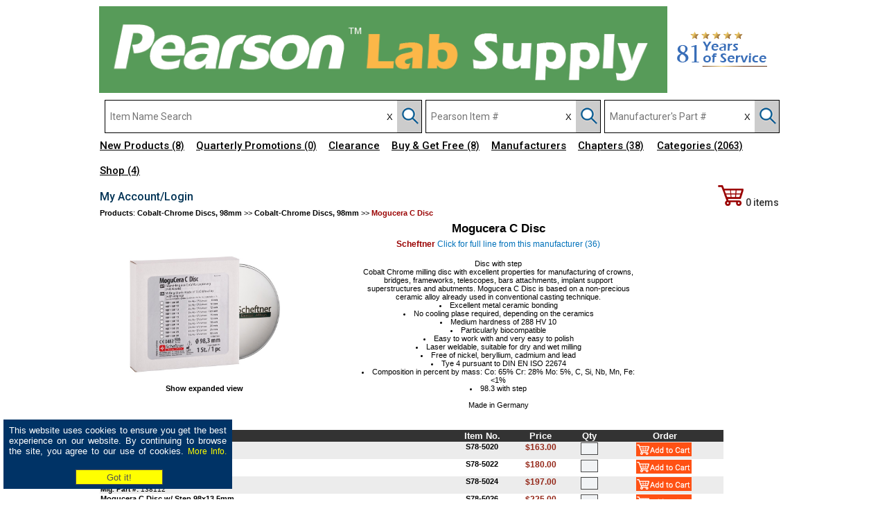

--- FILE ---
content_type: text/html
request_url: https://www.pearsonlab.com/catalog/product.asp?majcatid=898&catid=8168&subcatid=29466&pid=83619
body_size: 59632
content:
 
<html>
<head>
<!-- blink -->
<script type="text/javascript">
<!--
spe=500;
na=document.all.tags("blink");
swi=1;
bringBackBlinky();

function bringBackBlinky() {

if (swi == 1) {
sho="visible";
swi=0;
}
else {
sho="hidden";
swi=1;
}

for(i=0;i<na.length;i++) {
na[i].style.visibility=sho;
}

setTimeout("bringBackBlinky()", spe);
}
-->
</script>


<title>Mogucera C Disc (Scheftner) | Dental Product | Pearson Dental</title>
<META NAME="description" content="Buy Mogucera C Disc (Scheftner) at Pearson Dental Supply for the Best Price, Highest Quality, Superior Customer Service. 800-535-4535">
<meta http-equiv="Content-Type" content="text/html;charset=ISO-8859-1">
<script type="text/javascript" src="/catalog/jquery-3.3.1.js"></script>
<script type="text/javascript" src="/catalog/jquery-ui.js" ></script>
<link rel="stylesheet" type="text/css" href="/catalog/jquery-ui.css">
<link href="/style.css" rel="stylesheet" type="text/css">
<link href="/catalog/style_prod.css" rel="stylesheet" type="text/css">
<script type="text/javascript" src="/video/jwplayer.js"></script>
<script language="JavaScript" type="text/javascript">
 <!--
 {
   if (top.location != location) {
     top.location.href = document.location.href ;
   }
 }
 -->
 </script>
 <link type="text/css" rel="stylesheet" href="/catalog/img_zoom/magiczoomplus/magiczoomplus.css">
<script type="text/javascript" src="/catalog/img_zoom/magiczoomplus/magiczoomplus.js"></script>

<script type="text/javascript">
var mzOptions = {
    selectorTrigger: 'hover'
};
var mzOptions = {
textHoverZoomHint: ""
};
</script>

<script type="text/javascript" language="javascript">
$(document).ready(function() {
	$('#prod_alph').load('/catalog/product_alphabetical.asp?subcatid=29466&pid=83619&sort=1');
});
$(document).ready(function() { 
   $("#detailed").click(function(){
      $("#prod_alph").load("/catalog/product_alphabetical.asp?subcatid=29466&pid=83619&sort=2");
	  $("#detailed").hide();
    });
});
</script> 
<style type="text/css">
 #myfixed {
 position: fixed;
 top: 200px;
 right: 20px;
 display: none;
 }
 </style>

 <style type="text/css">
 #myfixed { position:absolute; }
 </style>
 <script type="text/javascript">
 window.onscroll = function() {
 var root = (document.compatMode == "CSS1Compat"?
 document.documentElement: document.body);
 var elem = document.all["myfixed"];
 h = document.body.clientHeight;
 h = h - 160;
 elem.style.right = root.scrollLeft + 10 + "px";
 elem.style.top = root.scrollTop + h + "px";
 elem.style.display = "inline";
 };
 </script>
  <script type="text/javascript">
  function checkForm(form) // Submit button clicked
  {
    //
    // check form input values
    //

    form.myButton.disabled = true;
    form.myButton.value = "Please wait...";
    return true;
  }

  function resetForm(form) // Reset button clicked
  {
    form.myButton.disabled = false;
    form.myButton.value = "Submit";
  }

</script>
<!-- Facebook Pixel Code -->
<script>
!function(f,b,e,v,n,t,s)
{if(f.fbq)return;n=f.fbq=function(){n.callMethod?
n.callMethod.apply(n,arguments):n.queue.push(arguments)};
if(!f._fbq)f._fbq=n;n.push=n;n.loaded=!0;n.version='2.0';
n.queue=[];t=b.createElement(e);t.async=!0;
t.src=v;s=b.getElementsByTagName(e)[0];
s.parentNode.insertBefore(t,s)}(window,document,'script',
'https://connect.facebook.net/en_US/fbevents.js');
fbq('init', '336284690205863'); 
fbq('track', 'PageView');
</script>
<!--noscript>
<img height="1" width="1" src="https://www.facebook.com/tr?id=336284690205863&ev=PageView&noscript=1"/>
</noscript-->
<!-- End Facebook Pixel Code -->


</HEAD>
<BODY style="margin-top: 0px; background-color: #FFFFFF">

 <!-- Global site tag (gtag.js) - Google Analytics -->
<script async src="https://www.googletagmanager.com/gtag/js?id=UA-25235954-3"></script>
<script>
  window.dataLayer = window.dataLayer || [];
  function gtag(){dataLayer.push(arguments);}
  gtag('js', new Date());

  gtag('config', 'UA-25235954-3');
</script>

<script type="text/javascript" src="/menu_new/stmenu.js"></script>

<div style="width: 320px; height: 90px; min-height: 90px; background-color: #036; padding: 5 5 5 5; margin: 0 0 15 5; position: fixed; bottom: 0; left: 0; top: auto; z-index: 18;"  class="subcat" align="center">
<!--div style="width: 100%; height: 30px; min-height: 25px;  background-color: #444; padding-top:5px; position: relative; left: 0; right: 0; top: 0;" align="center" class="subcat"-->
	<table border="0" style="color: #FFF; font-size: 13px; font-family: Arial, Helvetica, sans-serif; font-weight: normal;"><tr valign="top"><td align="justify">This website uses cookies to ensure you get the best experience on our website. By continuing to browse the site, you agree to our use of cookies. <a href="/catalog/cookie_policy.asp"><font style="font-size: 12px; font-weight: normal; color: #FF0;">More Info.</font></a> &nbsp;&nbsp;&nbsp;&nbsp;</td></tr><tr><td align="center"><FORM name="mform" ACTION="" METHOD="post"><INPUT TYPE="submit" NAME="Action" id="Submit" VALUE="Got it!" style="background-color: #ff0; color: #505050; padding: 2px; width: 126px; height: 22px; border: 1px solid #505050; margin-left: 4px;"></form></td></tr></table>
</div>

<table border="0" cellspacing="0" cellpadding="0" width="992" align="center">
	<tr>
		<td width="100%" height="144">
			<table border="0" cellspacing="0" cellpadding="0" width="100%">
				<tr>
					<td width="100%"><a href="/" target="_top"><img src="/images/Header_Lab_Banner_new.png" alt="Pearson Lab Supplies Home Page" width="820" border="0"></a></td>
					<td width="174" align="left"><img src="/images/lab_header_03.png" alt="Since 1945" border="0"></td>
				</tr>
			</table>
		</td>
	</tr>
	<tr>
		<td height="34">
		<script type="text/javascript" src="/catalog/autocomplete.js"></script>
<script type="text/javascript" src="/catalog/jquery.cookie.min.js"></script>
<script type="text/javascript" src="/catalog/jquery.searchHistory.js"></script>
<script type="text/javascript" src="/catalog/jquery.searchHistory_bin.js"></script>
<script type="text/javascript" src="/catalog/jquery.searchHistory_mfg.js"></script>
<script type="text/javascript"> 
// js call function
  $(function(){
  	$('#historyForm').searchHistory({
  		'sendWhenSelect':false
  	});
	
	$('#searchform1').searchHistory_bin({
  		'sendWhenSelect':false
  	});
	
	$('#searchform3').searchHistory_mfg({
  		'sendWhenSelect':false
  	});
  });
</script>
<script type="text/javascript">
    $(document).ready(function () {
        $("#bin").attr("autocomplete", "off");
    });
	$(document).ready(function () {
        $("#part_no").attr("autocomplete", "off");
    });
</script>
<link href="/catalog/jquery.searchHistory.css" rel="stylesheet" type="text/css">
<style type="text/css">
    .ui-menu,.ui-menu>.ui-menu-item,.ui-menu-item>a {min-width:475px;}
	.ui-autocomplete {z-index: 9999;}
	.ui-menu,.ui-menu>.ui-menu-item,.ui-menu-item>a {cursor: pointer;}



.close-icon:after {
	content: "X";
	display: block;
	position: absolute;
	background-color: Transparent;
	box-shadow: 0 0 2px Transparent;
	width: 15px;
	height: 15px;
	z-index:100;
	right: 20px;
	top: 0;
	bottom: 0;
	text-align: center;
	color: Transparent;
	font-weight: normal;
	font-size: 12px;
	cursor: pointer;
}
.search-box:not(:valid) ~ .close-icon {
	display: none;
}
</style>
<script type="text/javascript">
$('#searchform').submit(function(e) {
   if (!$('#dscr').val()) {
       e.preventDefault();
   }       
});
</script>
<script>
function clear_form() {
    document.getElementById('dscr').value = "";
	document.getElementById('bin').value = "";
	document.getElementById('part_no').value = "";
} 
</script>

<div style="float: left; margin-left: 8px;">

	<FORM name="searchform" id="historyForm" METHOD="post" Action="/catalog/search1.asp" style="margin-bottom:0;" target="_top">

	<div class="mysearch" style="margin-right: 5px; border: 1px solid #000;">
	<!-- Use session("srch_dscr") in value to show up on all pages -->
		<div style="float: left;"><input type="text" name="dscr" id="dscr" class="history-input" placeholder="Item Name Search" maxlength="40" value="" style="font-family: 'Roboto', Verdana,Arial,Tahoma; font-size: 14px; font-weight: 400; color: #000; outline: none; width: 395px; height: 46px; border: 0px;"></div><div style="float: left; width: 10px; margin-right: 16px;" align="left"><input type="button" value="X" style="display: block; height: 46px;" onClick="clear_form();"></div><div style="float: left; height: 46px; width: 35px; vertical-align: center; background-color: #ccc;"><INPUT NAME="Action" TYPE="hidden" VALUE="Search"><INPUT NAME="Action" TYPE="IMAGE"  SRC="/catalog/images/Magnifying_glass2.png" style="width: 27px; height:36px; margin: 5 0 0 5; outline: none; z-index: 2;"></div>
		</div></form>
	</div>


	<div style="float: left;">
		<FORM name="searchform1" id="searchform1" METHOD="post" Action="/catalog/search_bin.asp" style="margin-bottom:0;" target="_top">
		<div class="mysearch" style="margin-right: 5px; border: 1px solid #000;">
			<div style="float: left;"><input  TYPE="text" name="bin" id="bin" class="history-input1" placeholder="Pearson Item #" maxlength="20" value="" style="font-family: 'Roboto', Verdana,Arial,Tahoma; font-size: 14px; font-weight: 400; color: #000; outline: none; width: 190px; height: 46px; border: 0px;"></div><div style="float: left; width: 10px; margin-right: 16px;" align="left"><input type="button" style="display: block; height: 46px;" onclick="clear_form();" value="X"></div><div style="float: left; height: 46px; width: 35px; vertical-align: center; background-color: #ccc;"><INPUT NAME="Action" TYPE="hidden" VALUE="Search"><INPUT NAME="Action" TYPE="IMAGE"  SRC="/catalog/images/Magnifying_glass2.png" style="width: 27px; height:36px; margin: 5 0 0 5; outline: none; z-index: 2;"></div>
		</div></form>
	</div>


	<div style="float: left;">
		<FORM name="searchform3" id="searchform3" METHOD="post" Action="/catalog/search_mfg.asp" style="margin-bottom:0;" target="_top">
		<div class="mysearch" style="border: 1px solid #000;">
			<div style="float: left;"><input  TYPE="text" name="part_no" id="part_no" class="history-input2" placeholder="Manufacturer's Part #" maxlength="20" value=""  style="font-family: 'Roboto', Verdana,Arial,Tahoma; font-size: 14px; font-weight: 400; color: #000; outline: none; width: 190px; height: 46px; border: 0px;"></div><div style="float: left; height: 46px;"></div><div style="float: left; width: 10px; margin-right: 16px;" align="left"><input type="button" style="display: block; height: 46px;" onclick="clear_form();" value="X"></div><div style="float: left; height: 46px; width: 35px; vertical-align: center; background-color: #ccc;"><INPUT NAME="Action" TYPE="hidden" VALUE="Search"><INPUT NAME="srch" TYPE="hidden" VALUE="2"><INPUT NAME="Action" TYPE="IMAGE"  SRC="/catalog/images/Magnifying_glass2.png" style="width: 27px; height:36px; margin: 5 0 0 5; outline: none; z-index: 2;"></div>
		</div></form>
	</div>
</div>
<script src="/catalog/placeholders.min.js"></script>

		</td>
	</tr>
	<tr valign="top">
		<td>
		
<div id="container">
    <div class="nav">
        <ul style="z-index: 100;">

			
			<!--li><a href="/fbooks/2019cadcam/" target="_blank">CAD/CAM</a></li-->

			<li><a href="/newprod_list.asp" target="_top"><span style="text-decoration: underline;">New Products <span style="font-size: 14px; color: #000;">(8)</span></span></a></li>
			
	
			<!--li><a href="/catalog/email_special.asp" target="_top">Email Signup</a></li-->

			<li><a href="/catalog/mfcr_freegoods.asp" target="_top"><span style="text-decoration: underline;">Quarterly Promotions <span style="font-size: 14px; color: #000;">(0)</span></span></a></li>

			<li><a href="/catalog/clearance_list.asp" target="_top"><span style="color: #000; text-decoration: underline;">Clearance</span></a></li>
			
			<li><a href="/catalog/clearance_list2.asp" target="_top"><span style="color: #000; text-decoration: underline;">Buy & Get Free <span style="font-size: 14px; color: #000;">(8)</span></span></a></li>

			<li><a href="#"><span style="text-decoration: underline;">Manufacturers</span></a>
            <ul>
                <li><a href="/catalog/popular_brands.asp" target="_top">Manufacturers A-Z  <span style="font-size: 14px; color: #FFF;">(175)</span></a></li>
				<li><a href="/catalog/popular_brands_featured.asp" target="_top">Brand Name Manufacturers <span style="font-size: 14px; color: #FFF;">(57)</span></a></li>
            </ul>        
            </li>

	   		<!--li><a href="/catalog/popular_brands.asp"><span style="color: #000; text-decoration: underline;">Mfg A-Z <span style="font-size: 14px; color: #000;">(175)</span></span></a></li-->

			 <li><a href="/catalog/topcat_list.asp" target="_top"><span style="color: #000; text-decoration: underline;">Chapters <span style="font-size: 14px; color: #000;">(38)</span></span></a></li>
 		
			<li style="margin-left: 2px;"><a href="/catalog/"><span style="color: #000; text-decoration: underline;">Categories <span style="font-size: 14px; color: #000;">(2063)</span></span></a></li>

			<li><a href="/shop.asp" target="_top" style="text-decoration: underline;"><span style="color: #000; text-decoration: underline;">Shop <span style="font-size: 14px; color: #000;">(4)</span></span></a></li>

        </ul>
    </div>
</div>
		</td>
	</tr>
</table>

<table border="0" cellspacing="0" cellpadding="0" width="992" align="center" style="background-color: White; height: 80%;">
	<tr valign="top">
		<td colspan="2" style="height: 30px; background-image:url(/images/bg_cart.gif); background-repeat:repeat;">
			<img src="/images/blank.gif" width="1" height="3" border="0" alt="" role="Presntation"><br>
			
<div position: absolute; height:35px;">
<table width="992" border="0" cellspacing="0" cellpadding="0" align="center" class="link3" style="height: 30px; background-color: #FFF;">
	<tr>
		<td>
			<table width="830" border="0" cellspacing="0" cellpadding="0" class="link2">
				<tr>
				
					<td width="140"><a href="/login.asp" style="outline: none; text-decoration: none;" target="_top"><span style="font-family: 'Roboto', arial; color: #035; font-size: 16px; font-weight: 500;">My Account/Login</span></a></td><td width="350" align="center">&nbsp;&nbsp;</td>
				
				</tr>
			</table>
		</td>
		<td align="right" valign="middle"><a href="/catalog/list.asp"  style="outline: none; text-decoration: none;" target="_top"><div style="font-family: 'Roboto', arial; color: #333; font-size: 14px; font-weight: 500; margin: 0 12 0 5;"><img src="/catalog/images/Shopping_cart2.png" alt="Shopping Cart" border="0">&nbsp;0&nbsp;items</div></a></td>
	</tr>
</table>
</div>

		</td>
	</tr>
	<tr valign="top">
	<!-- start left column -->
		<td width="752">
	<!-- start Catalog table column -->
			
			<img src="/images/blank.gif" width="1" height="1" border="0" alt="" role="Presntation"><br>
			<table cellpadding="0" cellspacing="0" width="100%" border="0">
				<tr>
					<td width="100%">
						<table width="100%" border="0" cellpadding="0" cellspacing="0" class="link2">
							<tr>
							
								<td align="left"><a href="/catalog/" style="outline:none;"><strong>Products</strong></a>: <strong>Cobalt-Chrome Discs, 98mm</strong> >> <a href="/catalog/subcat_thumb.asp?majcatid=1864&amp;catid=8168&amp;pid=83619&page=" style="outline:none;"><strong>Cobalt-Chrome Discs, 98mm</strong></a> >> <font class="text6"><strong>Mogucera C Disc</strong></font></td>
							</tr>
							    
						</table>
					</td>
				</tr>
				<tr>
					<td style="background-color: #ffffff;">
			
			<!-- Start Main Table -->
			
			</td></tr></table>
			<!-- start Products Table -->
				
			<img src="/images/blank.gif" width="1" alt="" role="Presntation" height="2" border="0"><br>
			<table cellspacing="0" cellpadding="0" border="0" width="100%" align="center">
				<tr valign="top">
					<td align="center">
						<table cellspacing="0" cellpadding="0" border="0"  style="height: 10px;" class="link2">
							<tr>   
			    				<td align="center" width="250" style="height: 100px;">
											
												<div class="well live-example mzp no-top-margin" align="center">
													<div class="tr">
														<div class="example">
															<div style="position:relative; width: 250;">
																<!--a class="MagicZoom" id="zoom2" data-options="zoomMode: off; transitionEffect: false; hint: off; cssClass: dark-bg;" href="/catalog/img/S78-5020.jpg"><img src="/pix/thumb_display_prod.asp?picname=S78-5020.jpg" alt="Mogucera C Disc"></a-->
																<a class="MagicZoom" id="zoom2" data-options="expand: fullscreen; zoomMode: off; transitionEffect: false; hint: off; cssClass: dark-bg;" href="/catalog/img/S78-5020.jpg"><img src="/catalog/img/S78-5020.jpg" alt="Mogucera C Disc" width=250 height=198></a>

															</div>			
															<div style="margin-top: 5px;"><a onclick="MagicZoom.expand('zoom2'); return false;" href="#"><span class="glyphicon glyphicon-zoom-in"><strong>Show expanded view</strong></span></a></div>
														</div>
													</div>
												</div>
											
											
											<!--br><img src="/images/blank.gif" alt="" role="Presntation" border="0" width="50" height="5"><br>
											<a href="share_link.asp?pid=83619" rel="nofollow"><img src="/catalog/images/share.jpg" alt="Share with a friend" width="75" border="0"></a><br-->
											<br><img src="/images/blank.gif" alt="" role="Presntation" border="0" width="50" height="2">
										
								</td>	
										
			    				<td align="center" width="598">
									<H1>Mogucera C Disc</H1>
								
									<a href="/catalog/product_mfg_thumb_paging.asp?mfcr=Scheftner" style="text-decoration: none;"><span class="text4"><strong>Scheftner</strong></span> <span style="color: #0071ba; font-size: 12px; font-weight: normal;">Click for full line from this manufacturer (36)</span></a><br>
									
									<br>
							<!-- check for videos and flyers for this product -->
									<table border="0" width="400" class=link2>
										<tr>
											<td align="center" class="link2">
											 	Disc with step<br>
Cobalt Chrome milling disc with excellent properties for manufacturing of crowns, bridges, frameworks, telescopes, bars attachments, implant support superstructures and abutments.  Mogucera C Disc is based on a non-precious ceramic alloy already used in conventional casting technique.<br>
<lo>
<li>Excellent metal ceramic bonding</li>
<li>No cooling plase required, depending on the ceramics</li>
<li>Medium hardness of 288 HV 10</li>
<li>Particularly biocompatible</li>
<li>Easy to work with and very easy to polish</li>
<li>Laser weldable, suitable for dry and wet milling</li>
<li>Free of nickel, beryllium, cadmium and lead</li>
<li>Tye 4 pursuant to DIN EN ISO 22674</li>
<li>Composition in percent by mass: Co: 65% Cr: 28% Mo: 5%, C, Si, Nb, Mn, Fe: <1%</li>
<li>98.3 with step</li>
</lo><br>
Made in Germany
											</td>
										</tr>
									</table>
									<br><br>
									
									<!--form method="post" action="share_link.asp">
									<input type="hidden" name="link" value="">
									<input type="hidden" name="pid" value="83619">
									<input type="submit" name="action" value="Share with a friend" style="font-size: 13px; font-family: arial,Verdana, sans-serif; font-weight: bold; background-color: 000000; color: #ffffff; padding-right: 2px; padding-left: 3px; height: 22px; margin: 0px; border: 1px solid #5A86B3; cursor: pointer;">
									</form-->
								</td>
							</tr>
						</table>
						
						<!--div align="center"><a onclick="document.getElementById('share_link').style.display='';return false;" href=""><img src="/catalog/images/share.jpg" alt="Share with a friend" width="75" border="0"></a></div>
						
						<div id="share_link" style="display:none; margin:15px 15px 0px 15px; padding:5px; border:1px solid #aaa; background-color: #ececec;">
							<img src="/images/blank.gif" width="1" height="1" border="0" alt="" role="Presntation"><br>
							<strong>Share this product with a friend:</strong><br><br>
							<form method="post" action="share_link.asp" target="_parent">
							<table border="0" cellpadding="5" style="border-collapse: collapse; border-color: 000080" class="link2">
								<tr>
									<td align="right"><strong>Your Email:</strong></td>
									<td><input type=text name="Email_from" SIZE="40" maxlength="50" value="" class="dropdown"></td>
								</tr>
								<tr>
									<td align="right"><strong>Receiver's Email:</strong></td>
									<td><input type=text name="Email_to" SIZE="40" maxlength="50" value="" class="dropdown"></td>
								</tr>
								
								<tr>
									<td colspan="2" align="right"><input type="submit" name="action" value="SHARE"></td>
									<input type="hidden" name="pid" value="83619">
								</tr>
								<tr>
									<td></td>
									<td colspan="2">
										<font class="maroon">E-mail addresses will be kept confidential.</font></center>
									</td>
								</tr>
							</TABLE></form>
							<div align="center"><a onclick="document.getElementById('share_link').style.display='none';return false;" href=""><font style="font-size: 14px; font-family: Arial, Helvetica, sans-serif; font-weight: bold;">CLOSE</font></a></div>
						</div-->

						<img src="/images/blank.gif" width="1" height="3" border="0" alt="" role="Presntation"><br>
						<!-- Check for manufacturer's promo -->
					
						<!-- End Check for manufacturer's promo -->
					</td>
				</tr>
				<tr>
					<td align="center" valign="top">
				<!-- start Item table -->
						<table border="0" width="900" cellpadding="1" cellspacing="0" class=link2>
							<tr  style="background-color: #333333;">
								<th width="511" align="left">
									<font class="text2a">Description/Package</font>
								</th>
								<th width="75" align="center">
									<font class="text2a">Item No.</font>
								</th>
			    				<th width="90" align="center">
									<font class="text2a">Price</font>
								</th>
			    				<th width="47" align="center">
									<font class="text2a">Qty</font>
								</th>
			    				<th width="70" align="center">
									<font class="text2a">Order</font>
								</th>
							</tr>
							<!--tr  style="background-color: #FFF;">
								<td align="right"><a href="/catalog/item_img_display_byprod.asp?pid=83619" onclick="Popup=window.open('/catalog/item_img_display_byprod.asp?pid=83619','Popup','toolbar=yes, location=no,status=no,menubar=no,scrollbars=yes,resizable=yes, width=900,height=600,left=130,top=40'); return false;"><div style="color: White; font-size: 12px; font-family: Arial, Helvetica, sans-serif; font-weight: bold; background-color: #333333; margin: 2 0 5 0; width:180px; padding: 5 2 5 2;" align="center">Click for all Images</div></a></td>
								<td colspan="4"></td>
							</tr-->
						
						
							<tr valign = "top">
								<td class="link2" style="background-color: #ececec;"> 
								
									<!--font class=link2>Mogucera C Disc w/ Step 98x8mm</font-->
								
									<font class=link2><b>Mogucera C Disc w/ Step 98x8mm</b></font>
									
								 <br><font color="000000" style="font-size: 10px; font-family: Arial, Helvetica, sans-serif;"><strong>Mfg. Part #:</strong> 138108</font>								 
							
								</td>
								<td align="center" style="background-color: #ececec;" class="link2">
									<a name="S785020"></a>
									<a href="/catalog/product.asp?majcatid=1864&catid=8168&subcatid=29466&pid=83619&bin2=S785020" style="text-decoration: none;"><b>S78-5020</b></a>
								</td>
								
								<td align="center" style="background-color: #ececec;">
								
									<font class="maroon"><strong>$163.00</strong></font>
									
								</td>
								
								<!--FORM METHOD="get" Action="oadd_csmno.asp"-->
						
								<FORM METHOD="post" Action="oadd.asp" autocomplete="off" onsubmit="return checkForm(this);">
						
								<td align="center" style="background-color: #ececec;">
									<INPUT NAME="bin" TYPE="hidden" value="S 78-50-20">
									<INPUT NAME="bin2" TYPE="hidden" value="S785020">
								
									<input type="text" inputmode="numeric" pattern="[0-9]*" name="qty" size="1" maxlength="4" class="dropdown" style="text-align: right; width: 25px; height: 18px;" autocomplete="something-new">
								
								</td>
								
								<td align="center" style="background-color: #ececec;"><INPUT TYPE="IMAGE" SRC="/catalog/images/addtocart1.png" NAME="add" ALT="add item">&nbsp;</td>
								
								</form>
							</tr>
			    		
						
							<tr valign = "top">
								<td class="link2" style="background-color: #ffffff;"> 
								
									<!--font class=link2>Mogucera C Disc w/ Step 98x10mm</font-->
								
									<font class=link2><b>Mogucera C Disc w/ Step 98x10mm</b></font>
									
								 <br><font color="000000" style="font-size: 10px; font-family: Arial, Helvetica, sans-serif;"><strong>Mfg. Part #:</strong> 138110</font>								 
							
								</td>
								<td align="center" style="background-color: #ffffff;" class="link2">
									<a name="S785022"></a>
									<a href="/catalog/product.asp?majcatid=1864&catid=8168&subcatid=29466&pid=83619&bin2=S785022" style="text-decoration: none;"><b>S78-5022</b></a>
								</td>
								
								<td align="center" style="background-color: #ffffff;">
								
									<font class="maroon"><strong>$180.00</strong></font>
									
								</td>
								
								<!--FORM METHOD="get" Action="oadd_csmno.asp"-->
						
								<FORM METHOD="post" Action="oadd.asp" autocomplete="off" onsubmit="return checkForm(this);">
						
								<td align="center" style="background-color: #ffffff;">
									<INPUT NAME="bin" TYPE="hidden" value="S 78-50-22">
									<INPUT NAME="bin2" TYPE="hidden" value="S785022">
								
									<input type="text" inputmode="numeric" pattern="[0-9]*" name="qty" size="1" maxlength="4" class="dropdown" style="text-align: right; width: 25px; height: 18px;" autocomplete="something-new">
								
								</td>
								
								<td align="center" style="background-color: #ffffff;"><INPUT TYPE="IMAGE" SRC="/catalog/images/addtocart1.png" NAME="add" ALT="add item">&nbsp;</td>
								
								</form>
							</tr>
			    		
						
							<tr valign = "top">
								<td class="link2" style="background-color: #ececec;"> 
								
									<!--font class=link2>Mogucera C Disc w/ Step 98x12mm</font-->
								
									<font class=link2><b>Mogucera C Disc w/ Step 98x12mm</b></font>
									
								 <br><font color="000000" style="font-size: 10px; font-family: Arial, Helvetica, sans-serif;"><strong>Mfg. Part #:</strong> 138112</font>								 
							
								</td>
								<td align="center" style="background-color: #ececec;" class="link2">
									<a name="S785024"></a>
									<a href="/catalog/product.asp?majcatid=1864&catid=8168&subcatid=29466&pid=83619&bin2=S785024" style="text-decoration: none;"><b>S78-5024</b></a>
								</td>
								
								<td align="center" style="background-color: #ececec;">
								
									<font class="maroon"><strong>$197.00</strong></font>
									
								</td>
								
								<!--FORM METHOD="get" Action="oadd_csmno.asp"-->
						
								<FORM METHOD="post" Action="oadd.asp" autocomplete="off" onsubmit="return checkForm(this);">
						
								<td align="center" style="background-color: #ececec;">
									<INPUT NAME="bin" TYPE="hidden" value="S 78-50-24">
									<INPUT NAME="bin2" TYPE="hidden" value="S785024">
								
									<input type="text" inputmode="numeric" pattern="[0-9]*" name="qty" size="1" maxlength="4" class="dropdown" style="text-align: right; width: 25px; height: 18px;" autocomplete="something-new">
								
								</td>
								
								<td align="center" style="background-color: #ececec;"><INPUT TYPE="IMAGE" SRC="/catalog/images/addtocart1.png" NAME="add" ALT="add item">&nbsp;</td>
								
								</form>
							</tr>
			    		
						
							<tr valign = "top">
								<td class="link2" style="background-color: #ffffff;"> 
								
									<!--font class=link2>Mogucera C Disc w/ Step 98x13.5mm</font-->
								
									<font class=link2><b>Mogucera C Disc w/ Step 98x13.5mm</b></font>
									
								 <br><font color="000000" style="font-size: 10px; font-family: Arial, Helvetica, sans-serif;"><strong>Mfg. Part #:</strong> 138113</font>								 
							
								</td>
								<td align="center" style="background-color: #ffffff;" class="link2">
									<a name="S785026"></a>
									<a href="/catalog/product.asp?majcatid=1864&catid=8168&subcatid=29466&pid=83619&bin2=S785026" style="text-decoration: none;"><b>S78-5026</b></a>
								</td>
								
								<td align="center" style="background-color: #ffffff;">
								
									<font class="maroon"><strong>$225.00</strong></font>
									
								</td>
								
								<!--FORM METHOD="get" Action="oadd_csmno.asp"-->
						
								<FORM METHOD="post" Action="oadd.asp" autocomplete="off" onsubmit="return checkForm(this);">
						
								<td align="center" style="background-color: #ffffff;">
									<INPUT NAME="bin" TYPE="hidden" value="S 78-50-26">
									<INPUT NAME="bin2" TYPE="hidden" value="S785026">
								
									<input type="text" inputmode="numeric" pattern="[0-9]*" name="qty" size="1" maxlength="4" class="dropdown" style="text-align: right; width: 25px; height: 18px;" autocomplete="something-new">
								
								</td>
								
								<td align="center" style="background-color: #ffffff;"><INPUT TYPE="IMAGE" SRC="/catalog/images/addtocart1.png" NAME="add" ALT="add item">&nbsp;</td>
								
								</form>
							</tr>
			    		
						
							<tr valign = "top">
								<td class="link2" style="background-color: #ececec;"> 
								
									<!--font class=link2>Mogucera C Disc w/ Step 98x15mm</font-->
								
									<font class=link2><b>Mogucera C Disc w/ Step 98x15mm</b></font>
									
								 <br><font color="000000" style="font-size: 10px; font-family: Arial, Helvetica, sans-serif;"><strong>Mfg. Part #:</strong> 138115</font>								 
							
								</td>
								<td align="center" style="background-color: #ececec;" class="link2">
									<a name="S785028"></a>
									<a href="/catalog/product.asp?majcatid=1864&catid=8168&subcatid=29466&pid=83619&bin2=S785028" style="text-decoration: none;"><b>S78-5028</b></a>
								</td>
								
								<td align="center" style="background-color: #ececec;">
								
									<font class="maroon"><strong>$230.00</strong></font>
									
								</td>
								
								<!--FORM METHOD="get" Action="oadd_csmno.asp"-->
						
								<FORM METHOD="post" Action="oadd.asp" autocomplete="off" onsubmit="return checkForm(this);">
						
								<td align="center" style="background-color: #ececec;">
									<INPUT NAME="bin" TYPE="hidden" value="S 78-50-28">
									<INPUT NAME="bin2" TYPE="hidden" value="S785028">
								
									<input type="text" inputmode="numeric" pattern="[0-9]*" name="qty" size="1" maxlength="4" class="dropdown" style="text-align: right; width: 25px; height: 18px;" autocomplete="something-new">
								
								</td>
								
								<td align="center" style="background-color: #ececec;"><INPUT TYPE="IMAGE" SRC="/catalog/images/addtocart1.png" NAME="add" ALT="add item">&nbsp;</td>
								
								</form>
							</tr>
			    		
						
							<tr valign = "top">
								<td class="link2" style="background-color: #ffffff;"> 
								
									<!--font class=link2>Mogucera C Disc w/ Step 98x16mm</font-->
								
									<font class=link2><b>Mogucera C Disc w/ Step 98x16mm</b></font>
									
								 <br><font color="000000" style="font-size: 10px; font-family: Arial, Helvetica, sans-serif;"><strong>Mfg. Part #:</strong> 138116</font>								 
							
								</td>
								<td align="center" style="background-color: #ffffff;" class="link2">
									<a name="S785030"></a>
									<a href="/catalog/product.asp?majcatid=1864&catid=8168&subcatid=29466&pid=83619&bin2=S785030" style="text-decoration: none;"><b>S78-5030</b></a>
								</td>
								
								<td align="center" style="background-color: #ffffff;">
								
									<font class="maroon"><strong>$232.00</strong></font>
									
								</td>
								
								<!--FORM METHOD="get" Action="oadd_csmno.asp"-->
						
								<FORM METHOD="post" Action="oadd.asp" autocomplete="off" onsubmit="return checkForm(this);">
						
								<td align="center" style="background-color: #ffffff;">
									<INPUT NAME="bin" TYPE="hidden" value="S 78-50-30">
									<INPUT NAME="bin2" TYPE="hidden" value="S785030">
								
									<input type="text" inputmode="numeric" pattern="[0-9]*" name="qty" size="1" maxlength="4" class="dropdown" style="text-align: right; width: 25px; height: 18px;" autocomplete="something-new">
								
								</td>
								
								<td align="center" style="background-color: #ffffff;"><INPUT TYPE="IMAGE" SRC="/catalog/images/addtocart1.png" NAME="add" ALT="add item">&nbsp;</td>
								
								</form>
							</tr>
			    		
						
							<tr valign = "top">
								<td class="link2" style="background-color: #ececec;"> 
								
									<!--font class=link2>Mogucera C Disc w/ Step 98x18mm</font-->
								
									<font class=link2><b>Mogucera C Disc w/ Step 98x18mm</b></font>
									
								 <br><font color="000000" style="font-size: 10px; font-family: Arial, Helvetica, sans-serif;"><strong>Mfg. Part #:</strong> 138118</font>								 
							
								</td>
								<td align="center" style="background-color: #ececec;" class="link2">
									<a name="S785032"></a>
									<a href="/catalog/product.asp?majcatid=1864&catid=8168&subcatid=29466&pid=83619&bin2=S785032" style="text-decoration: none;"><b>S78-5032</b></a>
								</td>
								
								<td align="center" style="background-color: #ececec;">
								
									<font class="maroon"><strong>$254.00</strong></font>
									
								</td>
								
								<!--FORM METHOD="get" Action="oadd_csmno.asp"-->
						
								<FORM METHOD="post" Action="oadd.asp" autocomplete="off" onsubmit="return checkForm(this);">
						
								<td align="center" style="background-color: #ececec;">
									<INPUT NAME="bin" TYPE="hidden" value="S 78-50-32">
									<INPUT NAME="bin2" TYPE="hidden" value="S785032">
								
									<input type="text" inputmode="numeric" pattern="[0-9]*" name="qty" size="1" maxlength="4" class="dropdown" style="text-align: right; width: 25px; height: 18px;" autocomplete="something-new">
								
								</td>
								
								<td align="center" style="background-color: #ececec;"><INPUT TYPE="IMAGE" SRC="/catalog/images/addtocart1.png" NAME="add" ALT="add item">&nbsp;</td>
								
								</form>
							</tr>
			    		
						
							<tr valign = "top">
								<td class="link2" style="background-color: #ffffff;"> 
								
									<!--font class=link2>Mogucera C Disc w/ Step 98x20mm</font-->
								
									<font class=link2><b>Mogucera C Disc w/ Step 98x20mm</b></font>
									
								 <br><font color="000000" style="font-size: 10px; font-family: Arial, Helvetica, sans-serif;"><strong>Mfg. Part #:</strong> 138120</font>								 
							
								</td>
								<td align="center" style="background-color: #ffffff;" class="link2">
									<a name="S785034"></a>
									<a href="/catalog/product.asp?majcatid=1864&catid=8168&subcatid=29466&pid=83619&bin2=S785034" style="text-decoration: none;"><b>S78-5034</b></a>
								</td>
								
								<td align="center" style="background-color: #ffffff;">
								
									<font class="maroon"><strong>$271.00</strong></font>
									
								</td>
								
								<!--FORM METHOD="get" Action="oadd_csmno.asp"-->
						
								<FORM METHOD="post" Action="oadd.asp" autocomplete="off" onsubmit="return checkForm(this);">
						
								<td align="center" style="background-color: #ffffff;">
									<INPUT NAME="bin" TYPE="hidden" value="S 78-50-34">
									<INPUT NAME="bin2" TYPE="hidden" value="S785034">
								
									<input type="text" inputmode="numeric" pattern="[0-9]*" name="qty" size="1" maxlength="4" class="dropdown" style="text-align: right; width: 25px; height: 18px;" autocomplete="something-new">
								
								</td>
								
								<td align="center" style="background-color: #ffffff;"><INPUT TYPE="IMAGE" SRC="/catalog/images/addtocart1.png" NAME="add" ALT="add item">&nbsp;</td>
								
								</form>
							</tr>
			    		
						
							<tr valign = "top">
								<td class="link2" style="background-color: #ececec;"> 
								
									<!--font class=link2>Mogucera C Disc w/ Step 98x25mm</font-->
								
									<font class=link2><b>Mogucera C Disc w/ Step 98x25mm</b></font>
									
								 <br><font color="000000" style="font-size: 10px; font-family: Arial, Helvetica, sans-serif;"><strong>Mfg. Part #:</strong> 138125</font>								 
							
								</td>
								<td align="center" style="background-color: #ececec;" class="link2">
									<a name="S785036"></a>
									<a href="/catalog/product.asp?majcatid=1864&catid=8168&subcatid=29466&pid=83619&bin2=S785036" style="text-decoration: none;"><b>S78-5036</b></a>
								</td>
								
								<td align="center" style="background-color: #ececec;">
								
									<font class="maroon"><strong>$405.50</strong></font>
									
								</td>
								
								<!--FORM METHOD="get" Action="oadd_csmno.asp"-->
						
								<FORM METHOD="post" Action="oadd.asp" autocomplete="off" onsubmit="return checkForm(this);">
						
								<td align="center" style="background-color: #ececec;">
									<INPUT NAME="bin" TYPE="hidden" value="S 78-50-36">
									<INPUT NAME="bin2" TYPE="hidden" value="S785036">
								
									<input type="text" inputmode="numeric" pattern="[0-9]*" name="qty" size="1" maxlength="4" class="dropdown" style="text-align: right; width: 25px; height: 18px;" autocomplete="something-new">
								
								</td>
								
								<td align="center" style="background-color: #ececec;"><INPUT TYPE="IMAGE" SRC="/catalog/images/addtocart1.png" NAME="add" ALT="add item">&nbsp;</td>
								
								</form>
							</tr>
			    		
						
							<tr valign = "top">
								<td class="link2" style="background-color: #ffffff;"> 
								
									<!--font class=link2>Mogucera C Disc w/ Step 98x30mm</font-->
								
									<font class=link2><b>Mogucera C Disc w/ Step 98x30mm</b></font>
									
								 <br><font color="000000" style="font-size: 10px; font-family: Arial, Helvetica, sans-serif;"><strong>Mfg. Part #:</strong> 138130</font>								 
							
								</td>
								<td align="center" style="background-color: #ffffff;" class="link2">
									<a name="S785038"></a>
									<a href="/catalog/product.asp?majcatid=1864&catid=8168&subcatid=29466&pid=83619&bin2=S785038" style="text-decoration: none;"><b>S78-5038</b></a>
								</td>
								
								<td align="center" style="background-color: #ffffff;">
								
									<font class="maroon"><strong>$374.00</strong></font>
									
								</td>
								
								<!--FORM METHOD="get" Action="oadd_csmno.asp"-->
						
								<FORM METHOD="post" Action="oadd.asp" autocomplete="off" onsubmit="return checkForm(this);">
						
								<td align="center" style="background-color: #ffffff;">
									<INPUT NAME="bin" TYPE="hidden" value="S 78-50-38">
									<INPUT NAME="bin2" TYPE="hidden" value="S785038">
								
									<input type="text" inputmode="numeric" pattern="[0-9]*" name="qty" size="1" maxlength="4" class="dropdown" style="text-align: right; width: 25px; height: 18px;" autocomplete="something-new">
								
								</td>
								
								<td align="center" style="background-color: #ffffff;"><INPUT TYPE="IMAGE" SRC="/catalog/images/addtocart1.png" NAME="add" ALT="add item">&nbsp;</td>
								
								</form>
							</tr>
			    		
						</table>
					</td>
				</tr>
			</table>
			
			<br><br><br>
		 
<table border="0" cellspacing="0" cellpadding="0" width="752" align="center" bgcolor="#ffffff" height="92%">
	<tr valign="top">
		<td width="752">
                
<div style="color: #000; font-family: 'Roboto', Arial, Helvetica; font-size: 21px; font-weight: 600; line-height: 26px;" align="center">Related Products:</div>
                <table width="750" border="0" cellspacing="0" cellpadding="0">
                    <tr valign="top">
                        <td>
                            <table width="100%" border="0" cellspacing="0" cellpadding="2" height="10">
                                <tr valign="top">
                                    <td>
                                        <img src="/images/blank.gif" width="3" height="2" border="0" alt="spacer" align="left">
                                        <table border="0" cellpadding="2" cellspacing="2" class="subcat" width="750">
											<tr valign="top" style="height: 100%;">		
                                   
                                    			<!--td class="subcat" style="height: 100%; width: 25%; border: 1px solid #4296d2;" onMouseover="style.backgroundColor='#4296d2'" onMouseout="style.backgroundColor='#FFFFFF'"-->
											<td class="subcat" style="height: 100%; width: 25%; border: 1px solid #4296d2;" onmouseover="this.style.borderLeft='2px solid #4296d2'; this.style.borderRight='2px solid #4296d2'; this.style.borderTop='2px solid #4296d2'; this.style.borderBottom='2px solid #4296d2';" onmouseout="this.style.border='1px solid #4296d2'">
								 
								 	<table border="0" cellpadding="2" cellspacing="0" style="height: 100%;" align="center">
										<!--tr valign="top" bgcolor="#5e646a"><td colspan="4" align="center"><font style="color: #FFFFFF; font-size: 12px; font-weight: bold; font-family: Arial, Helvetica, sans-serif;">Mesa</font></td></tr-->
										<tr>
										
											<td style="height: 100%;" style="background-color:MistyRose">																			
												<table width="100%" border="0" cellspacing="2" cellpadding="2" align="center" bgcolor="#FFFFFF" style="height: 100%;">
													<tr valign="top" style="height: 100%;">
														<td align="center" style="height: 100%;">
														<div style="position: relative; left: 0; top: 0; width: 165px; height: 100%">
															<table width="100%" border="0" cellspacing="0" cellpadding="0" align="center" height="100%">
																<tr valign="top">
																	<td align="center">
																		<a href="product.asp?majcatid=1864&catid=8168&subcatid=27623&pid=81113" class="subcat"><font color="#000000"><strong>Magnum Splendidum Cobalt-Chrome Discs 98mm</font></strong></a><br><span class="text4"><strong>(Mesa)</strong></span>
																	</td>
																</tr>
																<tr>
																	<td height="150" align="center">
														
																		<a href="product.asp?majcatid=1864&catid=8168&subcatid=27623&pid=81113" class="subcat"><div style="width: 110px; max-width: 110px; max-height: 110px;"><img src="/catalog/img/M845002.JPG" alt="Magnum Splendidum Cobalt-Chrome Discs 98mm" border="0" style="max-width: 110px; max-height: 110px;"></div></a>
											
																	</td>
																</tr>
																<tr>
																	<td align="center" height="35">
														
																			<br><span style="font-size: 12px; color: #000000; font-weight: bold; font-family: Arial, Helvetica, sans-serif;">Each.... 
																			<font color="#990000">$147.50</font>
																	</span>
														
																	</td>
																</tr>
															</table>
															<a href="product.asp?majcatid=1864&catid=8168&subcatid=27623&pid=81113" class="subcat"><img src="/images/blank.gif" border="0" width="180" height="100%" alt="spacer" style="position: absolute; top: 0px; left: 0px; border: 0px"/></a>
															</div>
														</td>
													</tr>
												</table>
												
											</td>
										</tr>
									</table>
								</td>
                                    
                                    			<!--td class="subcat" style="height: 100%; width: 25%; border: 1px solid #4296d2;" onMouseover="style.backgroundColor='#4296d2'" onMouseout="style.backgroundColor='#FFFFFF'"-->
											<td class="subcat" style="height: 100%; width: 25%; border: 1px solid #4296d2;" onmouseover="this.style.borderLeft='2px solid #4296d2'; this.style.borderRight='2px solid #4296d2'; this.style.borderTop='2px solid #4296d2'; this.style.borderBottom='2px solid #4296d2';" onmouseout="this.style.border='1px solid #4296d2'">
								 
								 	<table border="0" cellpadding="2" cellspacing="0" style="height: 100%;" align="center">
										<!--tr valign="top" bgcolor="#5e646a"><td colspan="4" align="center"><font style="color: #FFFFFF; font-size: 12px; font-weight: bold; font-family: Arial, Helvetica, sans-serif;">Scheftner</font></td></tr-->
										<tr>
										
											<td style="height: 100%;" style="background-color:MistyRose">																			
												<table width="100%" border="0" cellspacing="2" cellpadding="2" align="center" bgcolor="#FFFFFF" style="height: 100%;">
													<tr valign="top" style="height: 100%;">
														<td align="center" style="height: 100%;">
														<div style="position: relative; left: 0; top: 0; width: 165px; height: 100%">
															<table width="100%" border="0" cellspacing="0" cellpadding="0" align="center" height="100%">
																<tr valign="top">
																	<td align="center">
																		<a href="product.asp?majcatid=1864&catid=8168&subcatid=29465&pid=83618" class="subcat"><font color="#000000"><strong>Starbond Easy Disc</font></strong></a><br><span class="text4"><strong>(Scheftner)</strong></span>
																	</td>
																</tr>
																<tr>
																	<td height="150" align="center">
														
																		<a href="product.asp?majcatid=1864&catid=8168&subcatid=29465&pid=83618" class="subcat"><div style="width: 110px; max-width: 110px; max-height: 110px;"><img src="/catalog/img/S78-5040.jpg" alt="Starbond Easy Disc" border="0" style="max-width: 110px; max-height: 110px;"></div></a>
											
																	</td>
																</tr>
																<tr>
																	<td align="center" height="35">
														
																			<br><span style="font-size: 12px; color: #000000; font-weight: bold; font-family: Arial, Helvetica, sans-serif;">Each.... 
																			<font color="#990000">$163.00</font>
																	</span>
														
																	</td>
																</tr>
															</table>
															<a href="product.asp?majcatid=1864&catid=8168&subcatid=29465&pid=83618" class="subcat"><img src="/images/blank.gif" border="0" width="180" height="100%" alt="spacer" style="position: absolute; top: 0px; left: 0px; border: 0px"/></a>
															</div>
														</td>
													</tr>
												</table>
												
											</td>
										</tr>
									</table>
								</td>
                                    
                                    			<!--td class="subcat" style="height: 100%; width: 25%; border: 1px solid #4296d2;" onMouseover="style.backgroundColor='#4296d2'" onMouseout="style.backgroundColor='#FFFFFF'"-->
											<td class="subcat" style="height: 100%; width: 25%; border: 1px solid #4296d2;" onmouseover="this.style.borderLeft='2px solid #4296d2'; this.style.borderRight='2px solid #4296d2'; this.style.borderTop='2px solid #4296d2'; this.style.borderBottom='2px solid #4296d2';" onmouseout="this.style.border='1px solid #4296d2'">
								 
								 	<table border="0" cellpadding="2" cellspacing="0" style="height: 100%;" align="center">
										<!--tr valign="top" bgcolor="#5e646a"><td colspan="4" align="center"><font style="color: #FFFFFF; font-size: 12px; font-weight: bold; font-family: Arial, Helvetica, sans-serif;">Yeti</font></td></tr-->
										<tr>
										
											<td style="height: 100%;" style="background-color:MistyRose">																			
												<table width="100%" border="0" cellspacing="2" cellpadding="2" align="center" bgcolor="#FFFFFF" style="height: 100%;">
													<tr valign="top" style="height: 100%;">
														<td align="center" style="height: 100%;">
														<div style="position: relative; left: 0; top: 0; width: 165px; height: 100%">
															<table width="100%" border="0" cellspacing="0" cellpadding="0" align="center" height="100%">
																<tr valign="top">
																	<td align="center">
																		<a href="product.asp?majcatid=1864&catid=8168&subcatid=28090&pid=81678" class="subcat"><font color="#000000"><strong>Solibond C Plus</font></strong></a><br><span class="text4"><strong>(Yeti)</strong></span>
																	</td>
																</tr>
																<tr>
																	<td height="150" align="center">
														
																		<a href="product.asp?majcatid=1864&catid=8168&subcatid=28090&pid=81678" class="subcat"><div style="width: 110px; max-width: 110px; max-height: 110px;"><img src="/catalog/img/Y24-0528.jpg" alt="Solibond C Plus" border="0" style="max-width: 110px; max-height: 110px;"></div></a>
											
																	</td>
																</tr>
																<tr>
																	<td align="center" height="35">
														
																			<br><span style="font-size: 12px; color: #000000; font-weight: bold; font-family: Arial, Helvetica, sans-serif;">Each.... 
																			<font color="#990000">$172.00</font>
																	</span>
														
																	</td>
																</tr>
															</table>
															<a href="product.asp?majcatid=1864&catid=8168&subcatid=28090&pid=81678" class="subcat"><img src="/images/blank.gif" border="0" width="180" height="100%" alt="spacer" style="position: absolute; top: 0px; left: 0px; border: 0px"/></a>
															</div>
														</td>
													</tr>
												</table>
												
											</td>
										</tr>
									</table>
								</td>
                                    
                                    			<!--td class="subcat" style="height: 100%; width: 25%; border: 1px solid #4296d2;" onMouseover="style.backgroundColor='#4296d2'" onMouseout="style.backgroundColor='#FFFFFF'"-->
											<td class="subcat" style="height: 100%; width: 25%; border: 1px solid #4296d2;" onmouseover="this.style.borderLeft='2px solid #4296d2'; this.style.borderRight='2px solid #4296d2'; this.style.borderTop='2px solid #4296d2'; this.style.borderBottom='2px solid #4296d2';" onmouseout="this.style.border='1px solid #4296d2'">
								 
								 	<table border="0" cellpadding="2" cellspacing="0" style="height: 100%;" align="center">
										<!--tr valign="top" bgcolor="#5e646a"><td colspan="4" align="center"><font style="color: #FFFFFF; font-size: 12px; font-weight: bold; font-family: Arial, Helvetica, sans-serif;">Pearson/XTCERA</font></td></tr-->
										<tr>
										
											<td style="height: 100%;" style="background-color:MistyRose">																			
												<table width="100%" border="0" cellspacing="2" cellpadding="2" align="center" bgcolor="#FFFFFF" style="height: 100%;">
													<tr valign="top" style="height: 100%;">
														<td align="center" style="height: 100%;">
														<div style="position: relative; left: 0; top: 0; width: 165px; height: 100%">
															<table width="100%" border="0" cellspacing="0" cellpadding="0" align="center" height="100%">
																<tr valign="top">
																	<td align="center">
																		<a href="product.asp?majcatid=1864&catid=8168&subcatid=42099&pid=98941" class="subcat"><font color="#000000"><strong>XTCERA ChromeCobalt</font></strong></a><br><span class="text4"><strong>(Pearson/XTCERA)</strong></span>
																	</td>
																</tr>
																<tr>
																	<td height="150" align="center">
														
																		<a href="product.asp?majcatid=1864&catid=8168&subcatid=42099&pid=98941" class="subcat"><div style="width: 110px; max-width: 110px; max-height: 110px;"><img src="/catalog/img/X35-0588.jpg" alt="XTCERA ChromeCobalt" border="0" style="max-width: 110px; max-height: 110px;"></div></a>
											
																	</td>
																</tr>
																<tr>
																	<td align="center" height="35">
														
																			<br><span style="font-size: 12px; color: #000000; font-weight: bold; font-family: Arial, Helvetica, sans-serif;">Each.... 
																			<font color="#990000">$99.00</font>
																	</span>
														
																	</td>
																</tr>
															</table>
															<a href="product.asp?majcatid=1864&catid=8168&subcatid=42099&pid=98941" class="subcat"><img src="/images/blank.gif" border="0" width="180" height="100%" alt="spacer" style="position: absolute; top: 0px; left: 0px; border: 0px"/></a>
															</div>
														</td>
													</tr>
												</table>
												
											</td>
										</tr>
									</table>
								</td>
                            
                                        	 </tr>	
										</table>
						 
                                    </td>
                                </tr>
                            </table>
                        </td>
                    </tr>
                </table>
                </div>
                
		</td>
	</tr>
</table>

		</td>
	</tr>
	<tr>
		<td width="100%" colspan="2" class="text1a" style="height: 38px; background-color: #DEE7F1;">
			<!-- Live Chat -->
<!--script type="text/javascript">function add_chatinline(){var hccid=19223740;var nt=document.createElement("script");nt.async=true;nt.src="https://mylivechat.com/chatinline.aspx?hccid="+hccid;var ct=document.getElementsByTagName("script")[0];ct.parentNode.insertBefore(nt,ct);}
add_chatinline(); </script-->
<table width="100%" cellspacing="2" cellpadding="2" class="link2" style="height: 50px; background-color: #5e646a;">
	<tr>
		<td>
			<a href="/" class="link2" style="outline: none;" target="_top"><span style="color: White;">Home</span></a> | 
			<a href="/about.asp" class="link2" style="outline: none;" target="_top"><span style="color: White;">About Pearson</span></a> | 
			<a href="/disclaimer.asp" class="link2" style="outline: none;" target="_top"><span style="color: White;">Disclaimer</span></a> |
			<a href="/catalog/privacy_policy.asp" class="link2" style="outline: none;" target="_top"><span style="color: White;">Privacy Policy</span></a> |
			<a href="/catalog/ca_act.asp" class="link2" style="outline: none;" target="_top"><span style="color: White;">CA Supply Chain Act</span></a> |
			<a href="/catalog/prop65.asp" class="link2" style="outline: none;" target="_top"><span style="color: White;">Proposition 65</span></a> |
			<a href=mailto:webmaster@pearsondental.com class="link2" style="outline: none;" target="_top"><span style="color: White;">Webmaster</span></a> |
			<a href="/contact.asp" class="link2" style="outline: none;" target="_top"><span style="color: White;">Contact Us</span></a> | 
			<!--a href="" class="link2">Site Map</a> | -->
		</td>
		<td align="center"><img src="/images/blank.gif" alt="" width="45" height="1" border="0" align="left"><a href="https://www.instagram.com/pearsondental/" class="link2" style="outline: none;" title="Follow Us on Instagram for special offers & Promotions" target="_blank"><img src="/catalog/images/instagram_icon.png" alt="Follow Us on Instagram for special offers & Promotions" width="25" height="25" border="0"></a>&nbsp;&nbsp;<a href="http://www.facebook.com/pearsondental" class="link2" style="outline: none;" title="Visit Us on Facebook" target="_blank"><img src="/catalog/images/fb_icon.gif" alt="Visit Us on Facebook" width="25" height="25" border="0"></a>&nbsp;&nbsp;<a href="http://www.twitter.com/pearsondental" class="link2" style="outline: none;" title="Follow Us on Twitter" target="_blank"><img src="/catalog/images/twitter_icon1.gif" alt="Follow Us on Twitter" width="25" height="25" border="0"></a>&nbsp;&nbsp;<a href="https://www.linkedin.com/company/pearson-dental/" class="link2" style="outline: none;" title="Follow Us on linkedin" target="_blank"><img src="/catalog/images/linkedin_icon.png" alt="Follow Us on LinkedIn" width="25" height="25" border="0"></a>&nbsp;&nbsp;<!--a href=" /catalog/pearson_app.asp" class="link2" title="Pearson Purchasing App" style="outline: none;" target="_blank"><img src="/catalog/images/Pearson-App-Logo.png" alt="Pearson Purchasing App" width="25" height="25" border="0"></a--></td>
		<td align="right">
			<span style="color: White;">Pearson Lab Supplies&nbsp;<br>
			TEL: (800) 336-8256&nbsp;<br>
			FAX: (818) 833-3202&nbsp;</span>
			<!--br><div align="center"><a href="/contact.asp" style="text-decoration: none;"><span style="font-family: 'Roboto', arial; color: #FFF; font-size: 15px; font-weight: 600; margin-left: 5px; text-decoration: non;">Contact Us</span></a></div-->
		</td>
	</tr>
</table>


		</td>
	</tr>
</table>
<br><div align="center"><font class="text1a">Copyright © 2026 www.pearsonlab.com All rights reserved.</div>
<div id="myfixed"><a href="#" title="Back to Top"><img src="/images/back_top.jpg" alt="Back to top"></a></div>

<font color="#FFFFFF"></font>
<br><br><br><br><br><br><br><br>


<font color="#FFFFFF"></font>
</body>
</html>

                                                                                                                                                                                                                                                                                                                                                                                                                                                                                                                                                                                                                                                                                                                                                                                                                                                                                                                                                                                                                                    

--- FILE ---
content_type: text/html
request_url: https://www.pearsonlab.com/video/jwplayer.js
body_size: 16797
content:
<HTML>
<HEAD>
<title>Error code:  | Pearson Dental</title>
<META NAME="description" content="Page has been removed. Error code: ">
<link href="/style.css" rel="stylesheet" type="text/css">
</HEAD>
<BODY style="margin-top: 0px; background-color: #FFFFFF">

 <!-- Global site tag (gtag.js) - Google Analytics -->
<script async src="https://www.googletagmanager.com/gtag/js?id=UA-25235954-3"></script>
<script>
  window.dataLayer = window.dataLayer || [];
  function gtag(){dataLayer.push(arguments);}
  gtag('js', new Date());

  gtag('config', 'UA-25235954-3');
</script>

<script type="text/javascript" src="/menu_new/stmenu.js"></script>

<div style="width: 320px; height: 90px; min-height: 90px; background-color: #036; padding: 5 5 5 5; margin: 0 0 15 5; position: fixed; bottom: 0; left: 0; top: auto; z-index: 18;"  class="subcat" align="center">
<!--div style="width: 100%; height: 30px; min-height: 25px;  background-color: #444; padding-top:5px; position: relative; left: 0; right: 0; top: 0;" align="center" class="subcat"-->
	<table border="0" style="color: #FFF; font-size: 13px; font-family: Arial, Helvetica, sans-serif; font-weight: normal;"><tr valign="top"><td align="justify">This website uses cookies to ensure you get the best experience on our website. By continuing to browse the site, you agree to our use of cookies. <a href="/catalog/cookie_policy.asp"><font style="font-size: 12px; font-weight: normal; color: #FF0;">More Info.</font></a> &nbsp;&nbsp;&nbsp;&nbsp;</td></tr><tr><td align="center"><FORM name="mform" ACTION="" METHOD="post"><INPUT TYPE="submit" NAME="Action" id="Submit" VALUE="Got it!" style="background-color: #ff0; color: #505050; padding: 2px; width: 126px; height: 22px; border: 1px solid #505050; margin-left: 4px;"></form></td></tr></table>
</div>

<table border="0" cellspacing="0" cellpadding="0" width="992" align="center">
	<tr>
		<td width="100%" height="144">
			<table border="0" cellspacing="0" cellpadding="0" width="100%">
				<tr>
					<td width="100%"><a href="/" target="_top"><img src="/images/Header_Lab_Banner_new.png" alt="Pearson Lab Supplies Home Page" width="820" border="0"></a></td>
					<td width="174" align="left"><img src="/images/lab_header_03.png" alt="Since 1945" border="0"></td>
				</tr>
			</table>
		</td>
	</tr>
	<tr>
		<td height="34">
		<script type="text/javascript" src="/catalog/autocomplete.js"></script>
<script type="text/javascript" src="/catalog/jquery.cookie.min.js"></script>
<script type="text/javascript" src="/catalog/jquery.searchHistory.js"></script>
<script type="text/javascript" src="/catalog/jquery.searchHistory_bin.js"></script>
<script type="text/javascript" src="/catalog/jquery.searchHistory_mfg.js"></script>
<script type="text/javascript"> 
// js call function
  $(function(){
  	$('#historyForm').searchHistory({
  		'sendWhenSelect':false
  	});
	
	$('#searchform1').searchHistory_bin({
  		'sendWhenSelect':false
  	});
	
	$('#searchform3').searchHistory_mfg({
  		'sendWhenSelect':false
  	});
  });
</script>
<script type="text/javascript">
    $(document).ready(function () {
        $("#bin").attr("autocomplete", "off");
    });
	$(document).ready(function () {
        $("#part_no").attr("autocomplete", "off");
    });
</script>
<link href="/catalog/jquery.searchHistory.css" rel="stylesheet" type="text/css">
<style type="text/css">
    .ui-menu,.ui-menu>.ui-menu-item,.ui-menu-item>a {min-width:475px;}
	.ui-autocomplete {z-index: 9999;}
	.ui-menu,.ui-menu>.ui-menu-item,.ui-menu-item>a {cursor: pointer;}



.close-icon:after {
	content: "X";
	display: block;
	position: absolute;
	background-color: Transparent;
	box-shadow: 0 0 2px Transparent;
	width: 15px;
	height: 15px;
	z-index:100;
	right: 20px;
	top: 0;
	bottom: 0;
	text-align: center;
	color: Transparent;
	font-weight: normal;
	font-size: 12px;
	cursor: pointer;
}
.search-box:not(:valid) ~ .close-icon {
	display: none;
}
</style>
<script type="text/javascript">
$('#searchform').submit(function(e) {
   if (!$('#dscr').val()) {
       e.preventDefault();
   }       
});
</script>
<script>
function clear_form() {
    document.getElementById('dscr').value = "";
	document.getElementById('bin').value = "";
	document.getElementById('part_no').value = "";
} 
</script>

<div style="float: left; margin-left: 8px;">

	<FORM name="searchform" id="historyForm" METHOD="post" Action="/catalog/search1.asp" style="margin-bottom:0;" target="_top">

	<div class="mysearch" style="margin-right: 5px; border: 1px solid #000;">
	<!-- Use session("srch_dscr") in value to show up on all pages -->
		<div style="float: left;"><input type="text" name="dscr" id="dscr" class="history-input" placeholder="Item Name Search" maxlength="40" value="" style="font-family: 'Roboto', Verdana,Arial,Tahoma; font-size: 14px; font-weight: 400; color: #000; outline: none; width: 395px; height: 46px; border: 0px;"></div><div style="float: left; width: 10px; margin-right: 16px;" align="left"><input type="button" value="X" style="display: block; height: 46px;" onClick="clear_form();"></div><div style="float: left; height: 46px; width: 35px; vertical-align: center; background-color: #ccc;"><INPUT NAME="Action" TYPE="hidden" VALUE="Search"><INPUT NAME="Action" TYPE="IMAGE"  SRC="/catalog/images/Magnifying_glass2.png" style="width: 27px; height:36px; margin: 5 0 0 5; outline: none; z-index: 2;"></div>
		</div></form>
	</div>


	<div style="float: left;">
		<FORM name="searchform1" id="searchform1" METHOD="post" Action="/catalog/search_bin.asp" style="margin-bottom:0;" target="_top">
		<div class="mysearch" style="margin-right: 5px; border: 1px solid #000;">
			<div style="float: left;"><input  TYPE="text" name="bin" id="bin" class="history-input1" placeholder="Pearson Item #" maxlength="20" value="" style="font-family: 'Roboto', Verdana,Arial,Tahoma; font-size: 14px; font-weight: 400; color: #000; outline: none; width: 190px; height: 46px; border: 0px;"></div><div style="float: left; width: 10px; margin-right: 16px;" align="left"><input type="button" style="display: block; height: 46px;" onclick="clear_form();" value="X"></div><div style="float: left; height: 46px; width: 35px; vertical-align: center; background-color: #ccc;"><INPUT NAME="Action" TYPE="hidden" VALUE="Search"><INPUT NAME="Action" TYPE="IMAGE"  SRC="/catalog/images/Magnifying_glass2.png" style="width: 27px; height:36px; margin: 5 0 0 5; outline: none; z-index: 2;"></div>
		</div></form>
	</div>


	<div style="float: left;">
		<FORM name="searchform3" id="searchform3" METHOD="post" Action="/catalog/search_mfg.asp" style="margin-bottom:0;" target="_top">
		<div class="mysearch" style="border: 1px solid #000;">
			<div style="float: left;"><input  TYPE="text" name="part_no" id="part_no" class="history-input2" placeholder="Manufacturer's Part #" maxlength="20" value=""  style="font-family: 'Roboto', Verdana,Arial,Tahoma; font-size: 14px; font-weight: 400; color: #000; outline: none; width: 190px; height: 46px; border: 0px;"></div><div style="float: left; height: 46px;"></div><div style="float: left; width: 10px; margin-right: 16px;" align="left"><input type="button" style="display: block; height: 46px;" onclick="clear_form();" value="X"></div><div style="float: left; height: 46px; width: 35px; vertical-align: center; background-color: #ccc;"><INPUT NAME="Action" TYPE="hidden" VALUE="Search"><INPUT NAME="srch" TYPE="hidden" VALUE="2"><INPUT NAME="Action" TYPE="IMAGE"  SRC="/catalog/images/Magnifying_glass2.png" style="width: 27px; height:36px; margin: 5 0 0 5; outline: none; z-index: 2;"></div>
		</div></form>
	</div>
</div>
<script src="/catalog/placeholders.min.js"></script>

		</td>
	</tr>
	<tr valign="top">
		<td>
		
<div id="container">
    <div class="nav">
        <ul style="z-index: 100;">

			
			<!--li><a href="/fbooks/2019cadcam/" target="_blank">CAD/CAM</a></li-->

			<li><a href="/newprod_list.asp" target="_top"><span style="text-decoration: underline;">New Products <span style="font-size: 14px; color: #000;">(8)</span></span></a></li>
			
	
			<!--li><a href="/catalog/email_special.asp" target="_top">Email Signup</a></li-->

			<li><a href="/catalog/mfcr_freegoods.asp" target="_top"><span style="text-decoration: underline;">Quarterly Promotions <span style="font-size: 14px; color: #000;">(0)</span></span></a></li>

			<li><a href="/catalog/clearance_list.asp" target="_top"><span style="color: #000; text-decoration: underline;">Clearance</span></a></li>
			
			<li><a href="/catalog/clearance_list2.asp" target="_top"><span style="color: #000; text-decoration: underline;">Buy & Get Free <span style="font-size: 14px; color: #000;">(8)</span></span></a></li>

			<li><a href="#"><span style="text-decoration: underline;">Manufacturers</span></a>
            <ul>
                <li><a href="/catalog/popular_brands.asp" target="_top">Manufacturers A-Z  <span style="font-size: 14px; color: #FFF;">(175)</span></a></li>
				<li><a href="/catalog/popular_brands_featured.asp" target="_top">Brand Name Manufacturers <span style="font-size: 14px; color: #FFF;">(57)</span></a></li>
            </ul>        
            </li>

	   		<!--li><a href="/catalog/popular_brands.asp"><span style="color: #000; text-decoration: underline;">Mfg A-Z <span style="font-size: 14px; color: #000;">(175)</span></span></a></li-->

			 <li><a href="/catalog/topcat_list.asp" target="_top"><span style="color: #000; text-decoration: underline;">Chapters <span style="font-size: 14px; color: #000;">(38)</span></span></a></li>
 		
			<li style="margin-left: 2px;"><a href="/catalog/"><span style="color: #000; text-decoration: underline;">Categories <span style="font-size: 14px; color: #000;">(2063)</span></span></a></li>

			<li><a href="/shop.asp" target="_top" style="text-decoration: underline;"><span style="color: #000; text-decoration: underline;">Shop <span style="font-size: 14px; color: #000;">(4)</span></span></a></li>

        </ul>
    </div>
</div>
		</td>
	</tr>
</table>

<table border="0" cellspacing="0" cellpadding="0" width="992" align="center" style="background-color: White; height: 90%;">
	<tr valign="top">
		<td style="height: 30px; background-image:url(/images/bg_cart.gif); background-repeat:repeat;">
		
			<img src="/images/blank.gif" alt="" width="1" height="3" border="0"><br>
			
<div position: absolute; height:35px;">
<table width="992" border="0" cellspacing="0" cellpadding="0" align="center" class="link3" style="height: 30px; background-color: #FFF;">
	<tr>
		<td>
			<table width="830" border="0" cellspacing="0" cellpadding="0" class="link2">
				<tr>
				
					<td width="140"><a href="/login.asp" style="outline: none; text-decoration: none;" target="_top"><span style="font-family: 'Roboto', arial; color: #035; font-size: 16px; font-weight: 500;">My Account/Login</span></a></td><td width="350" align="center">&nbsp;&nbsp;</td>
				
				</tr>
			</table>
		</td>
		<td align="right" valign="middle"><a href="/catalog/list.asp"  style="outline: none; text-decoration: none;" target="_top"><div style="font-family: 'Roboto', arial; color: #333; font-size: 14px; font-weight: 500; margin: 0 12 0 5;"><img src="/catalog/images/Shopping_cart2.png" alt="Shopping Cart" border="0">&nbsp;0&nbsp;items</div></a></td>
	</tr>
</table>
</div>

		
		</td>
	</tr>
	<tr valign="top">
		<td align="center">
			<br><br>
				<br><br>
				<img src="/catalog/images/404.png" alt="404 Not Found" border="0"><br><br>
				
				<span style="font-family: Arial, Helvetica, sans-serif; font-size: 15px; font-weight: bold; color: Black;">
				OOOOPS! Page not found.<br><br>Please go to our home page or use our online chat for help.<br><br>
				<a href="/"><span style="font-size: 14px; color: #003366; font-family: Arial, Helvetica, sans-serif; font-weight: bold;">Home Page</span></a>
				</span>
				
		
		</td>
	</tr>

	<tr>
		<td bgcolor="dee7f1" width="100%" height="38" class="link2">
			<!-- Live Chat -->
<!--script type="text/javascript">function add_chatinline(){var hccid=19223740;var nt=document.createElement("script");nt.async=true;nt.src="https://mylivechat.com/chatinline.aspx?hccid="+hccid;var ct=document.getElementsByTagName("script")[0];ct.parentNode.insertBefore(nt,ct);}
add_chatinline(); </script-->
<table width="100%" cellspacing="2" cellpadding="2" class="link2" style="height: 50px; background-color: #5e646a;">
	<tr>
		<td>
			<a href="/" class="link2" style="outline: none;" target="_top"><span style="color: White;">Home</span></a> | 
			<a href="/about.asp" class="link2" style="outline: none;" target="_top"><span style="color: White;">About Pearson</span></a> | 
			<a href="/disclaimer.asp" class="link2" style="outline: none;" target="_top"><span style="color: White;">Disclaimer</span></a> |
			<a href="/catalog/privacy_policy.asp" class="link2" style="outline: none;" target="_top"><span style="color: White;">Privacy Policy</span></a> |
			<a href="/catalog/ca_act.asp" class="link2" style="outline: none;" target="_top"><span style="color: White;">CA Supply Chain Act</span></a> |
			<a href="/catalog/prop65.asp" class="link2" style="outline: none;" target="_top"><span style="color: White;">Proposition 65</span></a> |
			<a href=mailto:webmaster@pearsondental.com class="link2" style="outline: none;" target="_top"><span style="color: White;">Webmaster</span></a> |
			<a href="/contact.asp" class="link2" style="outline: none;" target="_top"><span style="color: White;">Contact Us</span></a> | 
			<!--a href="" class="link2">Site Map</a> | -->
		</td>
		<td align="center"><img src="/images/blank.gif" alt="" width="45" height="1" border="0" align="left"><a href="https://www.instagram.com/pearsondental/" class="link2" style="outline: none;" title="Follow Us on Instagram for special offers & Promotions" target="_blank"><img src="/catalog/images/instagram_icon.png" alt="Follow Us on Instagram for special offers & Promotions" width="25" height="25" border="0"></a>&nbsp;&nbsp;<a href="http://www.facebook.com/pearsondental" class="link2" style="outline: none;" title="Visit Us on Facebook" target="_blank"><img src="/catalog/images/fb_icon.gif" alt="Visit Us on Facebook" width="25" height="25" border="0"></a>&nbsp;&nbsp;<a href="http://www.twitter.com/pearsondental" class="link2" style="outline: none;" title="Follow Us on Twitter" target="_blank"><img src="/catalog/images/twitter_icon1.gif" alt="Follow Us on Twitter" width="25" height="25" border="0"></a>&nbsp;&nbsp;<a href="https://www.linkedin.com/company/pearson-dental/" class="link2" style="outline: none;" title="Follow Us on linkedin" target="_blank"><img src="/catalog/images/linkedin_icon.png" alt="Follow Us on LinkedIn" width="25" height="25" border="0"></a>&nbsp;&nbsp;<!--a href=" /catalog/pearson_app.asp" class="link2" title="Pearson Purchasing App" style="outline: none;" target="_blank"><img src="/catalog/images/Pearson-App-Logo.png" alt="Pearson Purchasing App" width="25" height="25" border="0"></a--></td>
		<td align="right">
			<span style="color: White;">Pearson Lab Supplies&nbsp;<br>
			TEL: (800) 336-8256&nbsp;<br>
			FAX: (818) 833-3202&nbsp;</span>
			<!--br><div align="center"><a href="/contact.asp" style="text-decoration: none;"><span style="font-family: 'Roboto', arial; color: #FFF; font-size: 15px; font-weight: 600; margin-left: 5px; text-decoration: non;">Contact Us</span></a></div-->
		</td>
	</tr>
</table>


		</td>
	</tr>
</table>
<br><div align="center"><font class="text1a">Copyright © 2026 www.pearsonlab.com All rights reserved.</div>

</BODY>
</HTML>                             
                                                                                                                                                                                                                                                                                                                                                                                                                                                                                                                                                                                                                                                                                                                                                                                                                                                                                                                                                                                                                                    




--- FILE ---
content_type: text/css
request_url: https://www.pearsonlab.com/style.css
body_size: 35379
content:
@import url(https://fonts.googleapis.com/css?family=Roboto:300,300i,400,400i,500,500i,600,600i,700,700i);
@import url("https://maxcdn.bootstrapcdn.com/font-awesome/4.1.0/css/font-awesome.min.css");

body {
	top-margin: 0px;
} 


.link1 a:link {  font-family: Verdana, Arial, Helvetica, sans-serif; font-size: 11px; font-weight: bold; color: #064088; text-decoration: none}
.link1 a:visited {  font-family: Verdana, Arial, Helvetica, sans-serif; font-size: 11px; font-weight: bold; color: #064088; text-decoration: None}
.link1 a:active {  font-family: Verdana, Arial, Helvetica, sans-serif; font-size: 11px; font-weight: bold; color: #064088; text-decoration: none}
.link1 a:hover {  font-family: Verdana, Arial, Helvetica, sans-serif; font-size: 11px; font-weight: bold; color: #000000; text-decoration: underline}

.cat {
	color : #333333;
	font-size : 11px;
	font-family : Verdana,Arial,Helvetica,Tahoma;
	font-weight: normal;
}
.cat a:link a:active, a:visited { 

	font-family : Verdana,Arial,Helvetica,Tahoma;
	font-weight : normal;
	font-size : 11px;
	text-decoration: none;
	color: 064088;
	outline: none;
}

.cat a:hover {
	text-decoration: underline;
	color: 000000;
	outline: none;
}

.link_popular {
	color : #000000;
	margin-top : 0px;
	font-size : 12px;
	font-family : Verdana,Arial,Tahoma;
	font-weight: normal;
}

.link_popular a:link {  font-family: verdana, Arial, Helvetica, sans-serif; font-size: 12px; font-weight: normal; color: #000000; text-decoration: None}
.link_popular a:visited {  font-family: verdana, Arial, Helvetica, sans-serif; font-size: 12px; font-weight: normal; color: #000000; text-decoration: None}
.link_popular a:active {  font-family: verdana, Arial, Helvetica, sans-serif; font-size: 12px; font-weight: normal; color: #000000; text-decoration: None}
.link_popular a:hover {  font-family: verdana, Arial, Helvetica, sans-serif; font-size: 12px; font-weight: normal; color: #000000; text-decoration: underline}

.link2 {
	color : #000000;
	margin-top : 0px;
	font-size : 11px;
	font-family : Verdana,Arial,Tahoma;
	font-weight: normal;
	text-decoration: None;
}

.link2 a:link {  font-family: Verdana, Arial, Helvetica, sans-serif; font-size: 11px; font-weight: normal; color: #000000; text-decoration: None}
.link2 a:visited {  font-family: Verdana, Arial, Helvetica, sans-serif; font-size: 11px; font-weight: normal; color: #000000; text-decoration: None}
.link2 a:active {  font-family: Verdana, Arial, Helvetica, sans-serif; font-size: 11px; font-weight: normal; color: #000000; text-decoration: None}
.link2 a:hover {  font-family: Verdana, Arial, Helvetica, sans-serif; font-size: 11px; font-weight: normal; color: #000000; text-decoration: underline}

.link2a {
	color : #064088;
	font-size : 12px;
	font-family : Verdana,Arial,Tahoma;
	font-weight: normal;
}

.link2b {
	color : #000000;
	margin-top : 0px;
	font-size : 11px;
	font-family : Verdana,Arial,Tahoma;
	font-weight: normal;
}

.link2b a:link {  font-family: Verdana, Arial, Helvetica, sans-serif; font-size: 11px; font-weight: normal; color: #000000; text-decoration: none}
.link2b a:visited {  font-family: Verdana, Arial, Helvetica, sans-serif; font-size: 11px; font-weight: normal; color: #000000; text-decoration: None}
.link2b a:active {  font-family: Verdana, Arial, Helvetica, sans-serif; font-size: 11px; font-weight: normal; color: #000000; text-decoration: underline}
.link2b a:hover {  font-family: Verdana, Arial, Helvetica, sans-serif; font-size: 11px; font-weight: normal; color: #000000; text-decoration: none}

.link3 {
	color : #000000;
	font-size : 11px;
	font-family : Verdana,Arial,Tahoma;
	font-weight: normal;
}

.link3 a:link, a:visited, a:active {
	color : #000000;
	font-size : 11px;
	font-family : Verdana,Arial,Tahoma;
	text-decoration: none;
	font-weight: normal;
	outline: 0;
}

.link3 a:hover {
	color : 000000;
	font-size : 11px;
	text-decoration: underline;
	outline: 0;
}

.link3 a:focus {
	outline: 0;
}

.link4 {
	color : #000000;
	font-size : 11px;
	font-family : Verdana,Arial,Tahoma;
	font-weight: normal;
}
.link4 a {
	color : 000000;
	font-size : 11px;
	text-decoration: none;
	outline: none;
}
.link4 a:hover {
	color : d0d0d0;
	text-decoration: underline;
	outline: none;
}

.link5 {
	color : #000033;
	margin-top : 0px;
	padding-bottom : 0px;
	margin-bottom : 0px;
	margin-left : 0px;
	margin-right : px;
	font-size : 13px;
	font-family : Verdana,Arial,Tahoma;
	font-weight: bold;
}
.link5 a {
	color : #ffffff;
	font-size : 15px;
	text-decoration: none;
	outline: none;
}
.link5 a:hover {
	color : 52a8fd;
	text-decoration: underline;
	outline: none;
}

.link5a {
	color : #000000;
	margin-top : 0px;
	padding-bottom : 0px;
	margin-bottom : 0px;
	margin-left : 0px;
	margin-right : px;
	font-size : 12px;
	font-family : Verdana,Arial,Tahoma;
	font-weight: normal;
}

.link6 {
	color : #000000;
	font-size : 12px;
	font-family : Verdana,Arial,Tahoma;
	text-decoration: none;
	font-weight: normal;
	outline: 0;
}

.link6 a:link {  font-family: Verdana, Arial, Helvetica, sans-serif; font-size: 12px; font-weight: normal; color: #000000; text-decoration: None}
.link6 a:visited {  font-family: Verdana, Arial, Helvetica, sans-serif; font-size: 12px; font-weight: normal; color: #000000; text-decoration: None}
.link6 a:active {  font-family: Verdana, Arial, Helvetica, sans-serif; font-size: 12px; font-weight: normal; color: #000000; text-decoration: None}
.link6 a:hover {  font-family: Verdana, Arial, Helvetica, sans-serif; font-size: 12px; font-weight: normal; color: #FFFFFF; text-decoration: None}

.link7 {
	color : #000000;
	margin-top : 0px;
	font-size : 11px;
	font-family : Verdana,Arial,Tahoma;
	font-weight: normal;
}

.link7 a:link {  font-family: Verdana, Arial, Helvetica, sans-serif; font-size: 11px; font-weight: normal; color: #000000; text-decoration: none}
.link7 a:visited {  font-family: Verdana, Arial, Helvetica, sans-serif; font-size: 11px; font-weight: normal; color: #000000; text-decoration: None}
.link7 a:active {  font-family: Verdana, Arial, Helvetica, sans-serif; font-size: 11px; font-weight: normal; color: #000000; text-decoration: none}
.link7 a:hover {  font-family: Verdana, Arial, Helvetica, sans-serif; font-size: 11px; font-weight: normal; color: #990000; text-decoration: underline}

.link8 {
	color : #000000;
	font-size : 12px;
	font-family : Verdana,Arial,Tahoma;
	text-decoration: none;
	font-weight: normal;
	outline: 0;
}

.link8 a:link {  font-family: Verdana, Arial, Helvetica, sans-serif; font-size: 12px; font-weight: normal; color: #000000; text-decoration: None}
.link8 a:visited {  font-family: Verdana, Arial, Helvetica, sans-serif; font-size: 12px; font-weight: normal; color: #000000; text-decoration: None}
.link8 a:active {  font-family: Verdana, Arial, Helvetica, sans-serif; font-size: 12px; font-weight: normal; color: #000000; text-decoration: None}
.link8 a:hover {  font-family: Verdana, Arial, Helvetica, sans-serif; font-size: 12px; font-weight: normal; color: #990000; text-decoration: Underline}

.link8a {
	color : #990000;
	font-size : 11px;
	font-family : Verdana,Arial,Tahoma;
	text-decoration: none;
	font-weight: bold;
	outline: 0;
}

.link8a a:link {  font-family: Verdana, Arial, Helvetica, sans-serif; font-size: 11px; font-weight: bold; color: #990000; text-decoration: Underline}
.link8a a:visited {  font-family: Verdana, Arial, Helvetica, sans-serif; font-size: 11px; font-weight: bold; color: #990000; text-decoration: Underline}
.link8a a:active {  font-family: Verdana, Arial, Helvetica, sans-serif; font-size: 11px; font-weight: bold; color: #990000; text-decoration: Underline}
.link8a a:hover {  font-family: Verdana, Arial, Helvetica, sans-serif; font-size: 11px; font-weight: bold; color: #000000; text-decoration: None}

.link8b {
	color : #000000;
	font-size : 11px;
	font-family : Verdana,Arial,Tahoma;
	text-decoration: none;
	font-weight: bold;
	outline: 0;
}

.link8b a:link {  font-family: Verdana, Arial, Helvetica, sans-serif; font-size: 11px; font-weight: bold; color: #000000; text-decoration: Underline}
.link8b a:visited {  font-family: Verdana, Arial, Helvetica, sans-serif; font-size: 11px; font-weight: bold; color: #000000; text-decoration: Underline}
.link8b a:active {  font-family: Verdana, Arial, Helvetica, sans-serif; font-size: 11px; font-weight: bold; color: #000000; text-decoration: Underline}
.link8ba a:hover {  font-family: Verdana, Arial, Helvetica, sans-serif; font-size: 11px; font-weight: bold; color: #003366; text-decoration: None}


.link9 {
	color : #000000;
	font-size : 8pt;
	font-family : Arial,Tahoma;
	text-decoration: none;
	font-weight: bold;
	outline: 0;
}

.link9 a:link {  font-family: Arial,Tahoma; font-size: 8pt; font-weight: bold; color: #000000; text-decoration: None}
.link9 a:visited {  font-family: Arial,Tahoma; font-size: 8pt; font-weight: bold; color: #000000; text-decoration: None}
.link9 a:active {  font-family: Arial,Tahoma; font-size: 8pt; font-weight: bold; color: #000000; text-decoration: None}
.link9 a:hover {  font-family: Arial,Tahoma; font-size: 8pt; font-weight: bold; color: #990000; text-decoration: Underline}

.link10 {
	color : #ffffff;
	font-size : 11px;
	font-family : Verdana,Arial,Tahoma;
	text-decoration: none;
	font-weight: normal;
	outline: 0;
}

.link10 a:link {  font-family: Verdana, Arial, Helvetica, sans-serif; font-size: 11px; font-weight: normal; color: #ffffff; text-decoration: None}
.link10 a:visited {  font-family: Verdana, Arial, Helvetica, sans-serif; font-size: 11px; font-weight: normal; color: #ffffff; text-decoration: None}
.link10 a:active {  font-family: Verdana, Arial, Helvetica, sans-serif; font-size: 11px; font-weight: normal; color: #ffffff; text-decoration: None}
.link10 a:hover {  font-family: Verdana, Arial, Helvetica, sans-serif; font-size: 11px; font-weight: normal; color: #FFCC00; text-decoration: None}

.lnk_fp_lt {
	color : #FFF;
	font-size : 14px;
	font-family : 'Roboto',Arial,Verdana,Tahoma;
	text-decoration: none;
	font-weight: 500;
	line-height: 25px;
	margin: 2 0 5 0;
	padding-left:7px;
	outline: 0;
}

.lnk_fp_lt a:link {  font-family : 'Roboto',Arial,Verdana,Tahoma; font-size : 14px; font-weight: 500; color: #FFF; padding-left:7px; text-decoration: None}
.lnk_fp_lt a:visited {  font-family : 'Roboto',Arial,Verdana,Tahoma; font-size : 14px; font-weight: 500; color: #FFF; padding-left:7px; text-decoration: None}
.lnk_fp_lt a:active {  font-family : 'Roboto',Arial,Verdana,Tahoma; font-size : 14px; font-weight: 500; color: #FFF; padding-left:7px; text-decoration: None}
.lnk_fp_lt a:hover {  font-family : 'Roboto',Arial,Verdana,Tahoma; font-size : 14px; font-weight: 500; color: #D1E646; padding-left:7px; text-decoration: None}

.lnk_fp_it {
	color : #FFCC66;
	font-size : 14px;
	font-family : 'Roboto',Arial,Verdana,Tahoma;
	text-decoration: none;
	font-weight: 500;
	font-style: italic;
	line-height: 25px;
	margin: 5 0 5 0;
	outline: 0;
}

.lnk_fp_it a:link {  font-family : 'Roboto',Arial,Verdana,Tahoma; font-size : 14px; font-weight: 500; font-style: italic; color: #FFCC66; text-decoration: None}
.lnk_fp_it a:visited {  font-family : 'Roboto',Arial,Verdana,Tahoma; font-size : 14px; font-weight: 500; font-style: italic; color: #FFCC66; text-decoration: None}
.lnk_fp_it a:active {  font-family : 'Roboto',Arial,Verdana,Tahoma; font-size : 14px; font-weight: 500; font-style: italic; color: #FFCC66; text-decoration: None}
.lnk_fp_it a:hover {  font-family : 'Roboto',Arial,Verdana,Tahoma; font-size : 14px; font-weight: 500; font-style: italic; color: #D1E646; text-decoration: None}

.lnk1 a:link, a:visited, a:active {
	color : #4296d2;
	font-size : 8pt;
	font-family : Arial, Helvetica, sans-serif;
	margin: 0px; 
	padding: 0px;
	text-decoration: none;
	font-weight: bold;
	outline: 0;
}

.lnk1 a:hover {
	color : #FFFFFF;
	font-size : 8pt;
	text-decoration: underline;
	background-color: #4296d2;
	outline: 0;
}

.lnk11 a:link, a:visited, a:active {
	color : #000000;
	font-size : 8pt;
	font-family : Arial, Helvetica, sans-serif;
	margin: 0px; 
	padding: 0px;
	text-decoration: none;
	font-weight: bold;
	outline: 0;
}

.lnk11 a:hover {
	color : #000000;
	font-size : 8pt;
	text-decoration: none;
	outline: 0;
}

.lnk_lft {
	color : #505050;
	font-size : 14px;
	font-family : 'Roboto',Arial,Verdana,Tahoma;
	text-decoration: none;
	font-weight: 400;
	margin: 5 0 2 0;
	outline: 0;
}

.lnk_lft a:link {  font-family : 'Roboto',Arial,Verdana,Tahoma; color : #505050; font-size : 14px; font-weight: 600; color: #505050; text-decoration: None}
.lnk_lft a:visited {  font-family : 'Roboto',Arial,Verdana,Tahoma; color : #505050; font-size : 14px; font-weight: 600; color: #505050; text-decoration: None}
.lnk_lft a:active {  font-family : 'Roboto',Arial,Verdana,Tahoma; color : #505050; font-size : 14px; font-weight: 600; color: #505050; text-decoration: None}
.lnk_lft a:hover {  font-family : 'Roboto',Arial,Verdana,Tahoma; color : #505050; font-size : 14px; font-weight: 600; color: #0071ba; text-decoration: None}

.lnk_rt {
	color : #505050;
	font-size : 14px;
	font-family : 'Roboto',Arial,Verdana,Tahoma;
	text-decoration: none;
	font-weight: 400;
	margin: 5 0 2 0;
	outline: 0;
}

.lnk_rt a:link {  font-family : 'Roboto',Arial,Verdana,Tahoma; color : #505050; font-size : 14px; font-weight: 600; color: #505050; text-decoration: None}
.lnk_rt a:visited {  font-family : 'Roboto',Arial,Verdana,Tahoma; color : #505050; font-size : 14px; font-weight: 600; color: #505050; text-decoration: None}
.lnk_rt a:active {  font-family : 'Roboto',Arial,Verdana,Tahoma; color : #505050; font-size : 14px; font-weight: 600; color: #505050; text-decoration: None}
.lnk_rt a:hover {  font-family : 'Roboto',Arial,Verdana,Tahoma; color : #505050; font-size : 14px; font-weight: 600; color: #0071ba; text-decoration: None}

.lnk_fp {
	color : #0071ba;
	font-size : 14px;
	font-family : 'Roboto',Arial,Verdana,Tahoma;
	text-decoration: none;
	font-weight: 400;
	margin: 5 0 2 0;
	outline: 0;
}

.lnk_fp a:link {  font-family : 'Roboto',Arial,Verdana,Tahoma; color : #505050; font-size : 14px; font-weight: 600; color: #0071ba; text-decoration: None}
.lnk_fp a:visited {  font-family : 'Roboto',Arial,Verdana,Tahoma; color : #505050; font-size : 14px; font-weight: 600; color: #0071ba; text-decoration: None}
.lnk_fp a:active {  font-family : 'Roboto',Arial,Verdana,Tahoma; color : #505050; font-size : 14px; font-weight: 600; color: #0071ba; text-decoration: None}
.lnk_fp a:hover {  font-family : 'Roboto',Arial,Verdana,Tahoma; color : #505050; font-size : 14px; font-weight: 600; color: #505050; text-decoration: None}


.button2 {
	color : #FFFFFF;
	margin-top : 0px;
	font-size : 11px;
	font-family : Verdana,Arial,Tahoma;
	font-weight: normal;
}

.button2 a:link {  font-family: Verdana, Arial, Helvetica, sans-serif; font-size: 11px; font-weight: normal; color: #ffffff; text-decoration: none}
.button2 a:visited {  font-family: Verdana, Arial, Helvetica, sans-serif; font-size: 11px; font-weight: normal; color: #ffffff; text-decoration: None}
.button2 a:active {  font-family: Verdana, Arial, Helvetica, sans-serif; font-size: 11px; font-weight: normal; color: #ffffff; text-decoration: none}
.button2 a:hover {  font-family: Verdana, Arial, Helvetica, sans-serif; font-size: 11px; font-weight: normal; color: #ffd52f; text-decoration: underline}

.small {
	color : #000000;
	font-size : 11px;
	font-family : Arial,Verdana,Tahoma;
	font-weight: bold;
}

.smaller {
	color : #FF0000;
	font-size : 11px;
	font-family : Arial,Verdana,Tahoma;
	font-weight: normal;
}

.subcat a:link {  font-family: verdana, Arial, Helvetica, sans-serif; font-size: 12px; font-weight: normal; color: #000000; text-decoration: None}
.subcat a:visited {  font-family: verdana, Arial, Helvetica, sans-serif; font-size: 12px; font-weight: normal; color: #000000; text-decoration: None}
.subcat a:active {  font-family: verdana, Arial, Helvetica, sans-serif; font-size: 12px; font-weight: normal; color: #000000; text-decoration: None}
.subcat a:hover {  font-family: verdana, Arial, Helvetica, sans-serif; font-size: 12px; font-weight: normal; color: #064088; text-decoration: underline}


.subcat1 a:link {  font-family: Arial, verdana, Helvetica, sans-serif; font-size: 11px; font-weight: bold; color: #000000; text-decoration: None}
.subcat1 a:visited {  font-family: Arial, verdana, Helvetica, sans-serif; font-size: 11px; font-weight: bold; color: #000000; text-decoration: None}
.subcat1 a:active {  font-family: Arial, verdana, Helvetica, sans-serif; font-size: 11px; font-weight: bold; color: #000000; text-decoration: None}
.subcat1 a:hover {  font-family: Arial, verdana, Helvetica, sans-serif; font-size: 11px; font-weight: bold; color: #064088; text-decoration: underline}

.subcat2 a:link {  font-family: verdana, Arial, Helvetica, sans-serif; font-size: 12px; font-weight: normal; color: #000000; text-decoration: None}
.subcat2 a:visited {  font-family: verdana, Arial, Helvetica, sans-serif; font-size: 12px; font-weight: normal; color: #000000; text-decoration: None}
.subcat2 a:active {  font-family: verdana, Arial, Helvetica, sans-serif; font-size: 12px; font-weight: normal; color: #000000; text-decoration: None}
.subcat2 a:hover {  font-family: verdana, Arial, Helvetica, sans-serif; font-size: 12px; font-weight: normal; color: #990000; text-decoration: underline}

.mfcr-prod a:link {  font-family: verdana, Arial, Helvetica, sans-serif; font-size: 10px; font-weight: bold; color: #000000; text-decoration: None}
.mfcr-prod a:visited {  font-family: verdana, Arial, Helvetica, sans-serif; font-size: 10px; font-weight: bold; color: #000000; text-decoration: None}
.mfcr-prod a:active {  font-family: verdana, Arial, Helvetica, sans-serif; font-size: 10px; font-weight: bold; color: 000000; text-decoration: None}
.mfcr-prod a:hover {  font-family: verdana, Arial, Helvetica, sans-serif; font-size: 10px; font-weight: bold; color: #990000; text-decoration: underline}


.cat_link {
	color : #505050;
	margin-top : 0px;
	font-size : 14px;
	font-family : 'Roboto', Verdana,Arial,Tahoma;
	font-weight: 300;
}

.cat_link a:link {  font-size : 14px; font-family : 'Roboto', Verdana,Arial,Tahoma; font-weight: 300; color: #505050; text-decoration: None}
.cat_link a:visited {  font-size : 14px; font-family : 'Roboto', Verdana,Arial,Tahoma; font-weight: 300; color: #505050; text-decoration: None}
.cat_link a:active {  font-size : 14px; font-family : 'Roboto', Verdana,Arial,Tahoma; font-weight: 300; color: #505050; text-decoration: None}
.cat_link a:hover {  font-size : 14px; font-family : 'Roboto', Verdana,Arial,Tahoma; font-weight: 300; color: #000000; text-decoration: underline}

.catlink{
	color : #505050;
	margin-top : 0px;
	font-size : 14px;
	font-family : 'Roboto', Verdana,Arial,Tahoma;
	font-weight: 500;
}

.catlink a:link {  color: #505050; text-decoration: None}
.cat_link1 a:visited {  color: #505050; text-decoration: None}
.cat_link1 a:active {  color: #505050; text-decoration: None}
.cat_link1 a:hover {  color: #000000; text-decoration: underline}

.select {
	font-family : Verdana, Arial, Helvetica, sans-serif;
	font-weight : normal;
	font-size : 12px;
	text-decoration: none;
	color: 60A48E;
}

.nolink2 {
	font-family : Arial, Verdana, Helvetica, sans-serif;
	font-weight : normal;
	font-size : 11px;
	text-decoration: none;
	color: 000000;
	outline: none;
}

.big
{
	font-family : Verdana, Arial, Helvetica, sans-serif;
	font-size : 14px;
	font-weight : bold;
	text-decoration: none;
	color: white;

}

.title {
	color : #990000;
	margin-top : 0px;
	padding-bottom : 0px;
	margin-bottom : 0px;
	margin-left : 0px;
	margin-right : 0px;
	font-size : 14px;
	font-family : arial, Times New Roman, Times, serif;
	font-weight: bold;
	font-style: normal;
}

.title01 {
	color : #000033;
	margin-top : 5px;
	padding-bottom : 0px;
	margin-bottom : 0px;
	margin-left : 5px;
	margin-right : 0px;
	font-size : 18px;
	font-family : arial, Times New Roman, Times, serif;
	font-weight: bold;
	font-style: normal;
}

.title02 {
	color : #000000;
	margin-top : 0px;
	padding-bottom : 0px;
	margin-bottom : 0px;
	margin-left : 0px;
	margin-right : 0px;
	font-size : 14px;
	font-family : arial, Times New Roman, Times, serif;
	font-weight: bold;
	font-style: normal;
}

.title02a {
	color : #990000;
	margin-top : 0px;
	padding-bottom : 0px;
	margin-bottom : 0px;
	margin-left : 0px;
	margin-right : 0px;
	font-size : 22px;
	font-family : arial, verdana, Times New Roman, Times, serif;
	font-weight: bold;
	font-style: normal;
	letter-spacing: 3px;
}

H1 {
	color : #000000;
	margin-top : 5px;
	padding-bottom : 0px;
	margin-bottom : 5px;
	margin-left : 0px;
	margin-right : 0px;
	font-size : 17px;
	font-family : arial, verdana, Times New Roman, Times, serif;
	font-weight: bold;
	font-style: normal;
}

h2 {
	color : #f96c0f;
	margin-top : 5px;
	padding-bottom : 0px;
	margin-bottom : 5px;
	margin-left : 0px;
	margin-right : 0px;
	font-size : 17px;
	font-family : verdana,arial, Times New Roman, Times, serif;
	font-weight: bold;
	font-style: normal;
}

h3 {
	color : #000000;
	margin-top : 5px;
	padding-bottom : 0px;
	margin-bottom : 5px;
	margin-left : 0px;
	margin-right : 0px;
	font-size : 17px;
	font-family : verdana,arial, Times New Roman, Times, serif;
	font-weight: bold;
	font-style: normal;
}


.HEADING
{
	font-family : Verdana, Arial, Helvetica, sans-serif;
	font-size : 12px;
	color: navy;
	font-weight : bold;
}

.HEADING1
{
	font-family : Arial, Helvetica, Verdana, sans-serif;
	font-size : 15px;
	color: 000000;
	font-weight : bold;
}

.HEADING2
{
	font-family : Arial, Helvetica, Verdana, sans-serif;
	font-size : 18px;
	color: 000000;
	font-weight : bold;
}

.text1 {
	font-family : Verdana, Arial, Helvetica, sans-serif;
	font-size : 12px;
	font-weight : normal;
	color: 000000;
	letter-spacing : normal;
}

.text1a {
	font-family : Arial, Helvetica, Verdana, sans-serif;
	font-size : 11px;
	font-weight : normal;
	color: 666666;
	letter-spacing : normal;
}

.text1b {
	font-family : Verdana, Arial, Helvetica, sans-serif;
	font-size : 11px;
	font-weight : normal;
	color: ff6600;
	letter-spacing : normal;
}

.text2 {
	font-family : Verdana, Arial, Helvetica, sans-serif;
	font-size : 12px;
	font-weight : normal;
	color: white;
	letter-spacing : normal;
}

.text2a {
	font-family : Arial, Verdana, Helvetica, sans-serif;
	font-size : 13px;
	font-weight : bold;
	color: white;
	letter-spacing : normal;
}

.text2b {
	font-family : Arial, Verdana, Helvetica, sans-serif;
	font-size : 13px;
	font-weight : bold;
	color: 000000;
	letter-spacing : normal;
}

.text2c {
	font-family : Arial, Verdana, Helvetica, sans-serif;
	font-size : 13px;
	font-weight : bold;
	color: 000000;
	letter-spacing : normal;
}

.text2d {
	font-family : Verdana, Arial, Helvetica, sans-serif;
	font-size : 11px;
	font-weight : bold;
	color: 012345;
	letter-spacing : normal;
}

.text2e {
	font-family : Arial, Verdana, Helvetica, sans-serif;
	font-size : 13px;
	font-weight : bold;
	color: ffd52f;
	letter-spacing : normal;
}

.text3
{
	font-family : Arial, Helvetica, Verdana, sans-serif;
	font-size : 15px;
	color: Navy;
	font-weight : bold;
	text-decoration: none;
}

.text3a {
	font-family : Helvetica, Arial, Verdana, sans-serif;
	font-size : 11.5px;
	font-weight : normal;
	color: 000000;
	letter-spacing : normal;
}

.text4
{
	font-family : verdana, Arial, Helvetica, Verdana, sans-serif;
	font-size : 12px;
	color: 990000;
	font-weight : normal;
	text-decoration: none;
}

.text4a
{
	font-family : Arial, Helvetica, Verdana, sans-serif;
	font-size : 12px;
	color: 000000;
	font-weight : bold;
	text-decoration: none;
}

.text4b
{
	font-family : Verdana, Arial, Helvetica, sans-serif;
	font-size : 11px;
	color: 333333;
	font-weight : normal;
	text-decoration: none;
}

.text4c
{
	font-family : Verdana, Arial, Helvetica, sans-serif;
	font-size : 12px;
	color: a61515;
	font-weight : bold;
	text-decoration: none;
}

.text5
{
	font-family : Verdana, Arial, Helvetica, sans-serif;
	font-size : 12px;
	color: 000033;
	font-weight : normal;
	text-decoration: none;
}

.text5a
{
	font-family : Verdana, Arial, Helvetica, sans-serif;
	font-size : 13px;
	color: 000033;
	font-weight : normal;
	text-decoration: none;
}

.text6
{
	font-family : verdana, Arial, Helvetica, Verdana, sans-serif;
	font-size : 11px;
	color: 990000;
	font-weight : normal;
	text-decoration: none;
}

.text7
{
	font-family : verdana, Arial, Helvetica, Verdana, sans-serif;
	font-size : 13px;
	color: 990000;
	font-weight : normal;
	text-decoration: none;
}

.orange
{
	font-family : Arial, Helvetica, Verdana, sans-serif;
	font-size : 11px;
	color: 990000;
	font-weight : normal;
	text-decoration: none;
}

.orange1
{
	font-family : Arial, Helvetica, Verdana, sans-serif;
	font-size : 12px;
	color: 990000;
	font-weight : bold;
	text-decoration: none;
}

.red
{
	font-family : Arial, Helvetica, Verdana, sans-serif;
	font-size : 12px;
	color: ff0000;
	font-weight : normal;
	text-decoration: none;
}

.maroon
{
	font-family : Arial, Helvetica, Verdana, sans-serif;
	font-size : 12px;
	color: 942718;
	font-weight : normal;
	text-decoration: none;
}

.maroon1
{
	font-family : Arial, Helvetica, Verdana, sans-serif;
	font-size : 13px;
	color: 942718;
	font-weight : bold;
	text-decoration: none;
}

.dropdown {
	font-size: 11px; 
	font-color: 000000
	font-family:  arial, Verdana, sans-serif; 
	font-weight: normal; 
	background-color: #F1F3F5; 
	padding: 2px; 
	height:	20px;
	margin: 0px;
	border-color: #494949;
	border-width: 1px 1px 1px 1px; 
	border-style: solid;
}

.dropdown1 {
	font-size: 		10px; 
	font-color:     000000
	font-family: 	Verdana, arial, sans-serif; 
	font-weight: 	normal; 
	background-color:	#F1F3F5; 
	padding: 		0px; 
	height:			20px;
	margin: 		0px;
	border-color: #494949;
	border-width: 1px 1px 1px 1px; 
	border-style: solid;
	outline:  none;
}

.dropdown2 {
	font-size: 		12px; 
	font-color:     000000
	font-family: 	Verdana, arial, sans-serif; 
	font-weight: 	normal; 
	background-color:	#F1F3F5; 
	padding: 		0px; 
	height:			20px;
	margin: 		0px;
	border-color: #494949;
	border-width: 1px 1px 1px 1px; 
	border-style: solid;
	outline:  none;
}

.input1 {
	font-size: 		11px; 
	font-color:         black
	font-family: 		arial, Verdana, sans-serif; 
	font-weight: 		bold; 
	background-color:	#F1F3F5; 
	padding: 		2px; 
	height:			20px;
	margin: 		0px;
	border-color: #494949;
	border-width: 1px 1px 1px 1px; 
	border-style: solid;
}

.buttonwhite {
	font-size: 		11px; 
	font-family: 	arial,Verdana, sans-serif; 
	font-weight : bold;
	background-color : 000000;
	background-image : /images/button_bg2.gif;
	color: 			#ffd52f; 
	padding: 		2px;
	height:			18px; 
	margin: 		0px;
	border:			1px solid #5A86B3; 
}

.buttonwhite1 {
	font-size: 		12px; 
	font-family: 	arial,Verdana, sans-serif; 
	font-weight : bold;
	background-color : 000000;
	background-image : /images/button_bg2.gif;
	color: 			#ffffff; 
	padding-left: 	5px;
	padding-right: 	5px;
	height:			18px; 
	margin: 		0px;
	border:			1px solid #5A86B3; 
}

.over { position: relative;
     top: 165px;
     left: 20px;
     z-index: 2;
     background-color: green
     }
.under { 
     z-index: 1;
     }
	 
.search-box,.close-icon,.search-wrapper {
	position: relative;
	padding: 10px;
}
.search-wrapper {
	width: 500px;
	margin: auto;
	margin-top: 50px;
}
.search-box {
	width: 80%;
	border: 1px solid #ccc;
  outline: 0;
  border-radius: 15px;
}
.search-box:focus {
	box-shadow: 0 0 15px 5px #b0e0ee;
	border: 2px solid #bebede;
}
.close-icon {
	border:1px solid transparent;
	background-color: transparent;
	display: inline-block;
	vertical-align: middle;
  outline: 0;
  cursor: pointer;
}
.close-icon:after {
	content: "X";
	display: block;
	width: 15px;
	height: 15px;
	position: absolute;
	background-color: #FA9595;
	z-index:1;
	right: 35px;
	top: 0;
	bottom: 0;
	margin: auto;
	padding: 2px;
	border-radius: 50%;
	text-align: center;
	color: white;
	font-weight: normal;
	font-size: 12px;
	box-shadow: 0 0 2px #E50F0F;
	cursor: pointer;
}
.search-box:not(:valid) ~ .close-icon {
	display: none;
}

.searchtext {
  display: block;
  margin: 0 auto;
  width: 50%;
  padding-left: 8px;
  padding-right: 22px;
  height: 35px;
  box-sizing: border-box;
}
.submit {
  border: none;
  background: none;
  position: absolute;
  top: 9px;
  right: 25%;
}

form {
  position: relative;
}

i {
  border: solid black;
  border-width: 0 2px 2px 0;
  display: inline-block;
  padding: 1px;
  margin-right:2px;
  margin-bottom:2px;
}

.right_arrow {
    transform: rotate(-45deg);
    -webkit-transform: rotate(-45deg);
}

.left_arrow {
    transform: rotate(135deg);
    -webkit-transform: rotate(135deg);
}

.up_arrow {
    transform: rotate(-135deg);
    -webkit-transform: rotate(-135deg);
}

.down_arrow {
    transform: rotate(45deg);
    -webkit-transform: rotate(45deg);
}

/* Start top navigation */

#container {
	margin: 0 auto;
	width: 992px;
}


.nav {
	margin: 0px 0;
	background-color: #FFFFFF;
}

.nav ul {
	padding: 0;
  	margin: 0;
	list-style: none;
	position: relative;
	}
	
.nav ul li {
	display:inline-block;
	background-color: #ffffff;
	}

.nav a {
	display:block;
	padding:10 13 10 0;	
	color:#000;
	font-family : 'Roboto',Arial,Tahoma;
	font-weight: 500;
	font-size:15px;
	line-height: 16px;
	text-decoration:none;
}

.nav a:hover { 
	color:#333;
	background-color: #ffffff; 
}

/* Hide Dropdowns by Default */
.nav ul ul {
	display: none;
	position: absolute; 
	top: 28px; /* the height of the main nav */
}
	
/* Display Dropdowns on Hover */
.nav ul li:hover > ul {
	display:inherit;
}
	
/* Fisrt Tier Dropdown */
.nav ul ul li {
	background-color: #303030;
	width:290px;
	padding:0 20px;	
	float:none;
	display:list-item;
	position: relative;
	z-index: 2;
}

.nav ul ul li a { 
	display:block;
	padding:0 10px;	
	position: relative;
	color:#FFF;
	font-family : 'Roboto',Arial,Tahoma;
	font-weight: 400;
	font-size:14px;
	line-height: 30px;
	text-decoration:none;
	left: -30px;
	background-color: #303030; 
}


/* Fisrt Tier Dropdown background on hover, tom added */
.nav ul ul li a:hover { 
	display:block;
	position: relative;
	width:100%;
	left: -30px;
	color:#D1E646;
	background-color: #303030; 
}

/* Second, Third and more Tiers	*/
.nav ul ul ul li {
	position: relative;
	top:-60px; 
	left:170px;
}

	
/* Change this in order to change the Dropdown symbol 
li > a:after { content:  ' '; }
li > a:only-child:after { content: ''; } */	
	
/* Change this in order to change the Dropdown symbol 
li > a:after { content:  ' '; }
li > a:only-child:after { content: ''; } */


/* End top navigation */

/* Start front page dropdowns */




.fpdrop {
	margin: 0px 0;
	background-color: #FFFFFF;

	background-image: url('/fp_dropdown/supplies/Equipment.png');
}

.fpdrop:hover {
   background-image: url('/fp_dropdown/supplies/Equipment_over.png');
}

.fpdrop ul {
	padding: 0;
  	margin: 0;
	list-style: none;
	position: relative;
	}
	
.fpdrop ul li {
	display:inline-block;
	background-color: #ffffff;
	}

.fpdrop a {
	display:block;
	padding:10 23 10 0;	
	color:#0071ba;
	font-family : 'Roboto',Arial,Tahoma;
	font-weight: 500;
	font-size:16px;
	line-height: 16px;
	text-decoration:none;
}

.fpdrop a:hover { 
	color:#303030;
	background-color: #ffffff; 
}

/* End front page dropdowns */


.search { position: relative; float: left; margin-right: 0px; }
.search input::before{ background-color: #FFF;}
.search input { text-indent: 30px; height: 46px; background-color: #FFF; }
.search .fa-search::before{content:url("/images/Magnifying_glass.png"); background-color: #FFF;}
.search .fa-search { 
  position: absolute;
  background-color: #FFF;
  top: 10px;
  left: 7px;
  font-size: 15px;
}

.mysearch { position: relative; float: left; }

.mysearch input { text-indent: 5px; height: 34px; background-color: #FFF; margin: 0 0 0 0; border: 0px; }
/*
.mysearch .fa-search::before{content:url("/images/Magnifying_glass.png"); background-color: #FFF;}
.mysearch .fa-search { 
  position: absolute;
  background-color: #FFF;
  top: 5px;
  left: 7px;
  font-size: 15px;
}
*/

/* using flexbox
.form_search {
  /* This bit sets up the horizontal layout 
  display:flex;
  flex-direction:row;
  
  /* This bit draws the box around it 
  border:1px solid grey;
  padding:2px;
}

.form_search input {
  /* Tell the input to use all the available space 
  flex-grow:2;
  /* And hide the input's outline, so the form looks like the outline 
  border:none;
}

.form_search button {
  /* Just a little styling to make it pretty 
  border:1px solid blue;
  content:url("/images/Magnifying_glass.png")
  color:white;
}

*/

/*Change text in autofill textbox*/
input:-webkit-autofill,
input:-webkit-autofill:hover,
input:-webkit-autofill:focus,
input:-webkit-autofill:active {	
    -webkit-transition: "color 9999s ease-out, background-color 9999s ease-out";
    -webkit-transition-delay: 9999s;
}

/*Input when type=search*/
input[type=search]{
   -moz-appearance: none;/* older firefox */
   -webkit-appearance: none; /* safari, chrome, edge and ie mobile */
   appearance: none; /* rest */
}

/*Reset x inside Input */
 
.close-icon {
	left: -10px;
    border:0px;
    background-color: transparent;
    display: inline-block;
    vertical-align: middle;
    outline: 0;
    cursor: pointer;
}
.close-icon:after {
    content: "X";
	border:0px;
    display: block;
    width: 8px;
    height: 8px;
    position: absolute;
    background-color: #FFF;
    z-index:1;
    right: 20px;
    top: 0;
    bottom: 0;
    margin: auto;
    padding: 0px;
    border-radius: 50%;
    text-align: center;
    color: #505050;
    font-weight: normal;
    font-size: 12px;
	line-height: 90%;
    box-shadow: 0 0 0px #FFF;
    cursor: pointer;
}
.search-box:not(:valid) ~ .close-icon {
    display: none;
}

.imgg {
    opacity: 1.0;
    filter:alpha(opacity=100);
}
.imgg:hover {
    opacity: 0.7;
    filter:alpha(opacity=70);
}

div.scroll { 
    margin:4px, 4px; 
    padding:4px; 
    background-color: #FFF; 
    width: 100%; 
    height: 110px; 
    overflow-x: hidden; 
    overflow-x: auto; 
    text-align:justify; 
}


--- FILE ---
content_type: text/css
request_url: https://www.pearsonlab.com/catalog/style_prod.css
body_size: 517
content:


i {
  border: solid black;
  border-width: 0 2px 2px 0;
  display: inline-block;
  padding: 1px;
  margin-right:2px;
  margin-bottom:2px;
}

.right_arrow {
    transform: rotate(-45deg);
    -webkit-transform: rotate(-45deg);
}

.left_arrow {
    transform: rotate(135deg);
    -webkit-transform: rotate(135deg);
}

.up_arrow {
    transform: rotate(-135deg);
    -webkit-transform: rotate(-135deg);
}

.down_arrow {
    transform: rotate(45deg);
    -webkit-transform: rotate(45deg);
}

--- FILE ---
content_type: application/javascript
request_url: https://www.pearsonlab.com/catalog/jquery.searchHistory_mfg.js
body_size: 8142
content:
; (function ($, window) {
    var defaults = {
        maxShowNum: 10,
        expires: 60,
        input: '.history-input2',
        cookieName: 'searchHistory_mfg',
        selected: function () { },
        beforeSend: function () { return true; },
        sendWhenSelect: true,
        actionByCall:false
    };
    $.fn.searchHistory_mfg = function (customOptions) {
        var form = this;
        if (typeof customOptions == 'string') {
            switch (customOptions) {
                case 'close':
                    _close(form[0]);
                    break;
                case 'open':
                    _open(form[0]);
                    break;
                case 'clear':
                    _clear(form[0]);
                    break;
            }
            return form;
        }

        var options = $.extend({}, defaults, customOptions);
        if (form.length > 1)
            return null;
        if (form.length==0)
            return null;
        
        form.$input = form.find(options.input);
        if (form.$input.length > 1)
            return null;
        var $history = $('<div class="search-history search-history-hide"></div>');
        var $list = $('<ul class="history-list"></ul>');
        var $item = $('<li class="history-item"></li>');
        var $clear = $('<li class="history-clear"><a href="#" class="history-clear-op">Clear</a></li>');
        var strCookie = $.cookie(options.cookieName);
        form.cookies = []
        if (strCookie && strCookie != 'null')
            $.each(strCookie.split('&'), function (index, value) {
                form.cookies.push(unescape(value));
            });
        for (var i = 0; i < form.cookies.length; i++)
            $list.append($item.clone().html(decodeURI(form.cookies[i])));
        $list.append($clear);
        $history.append($list);
        
        //dom_form
        form[0].$history = $history;
        form[0].$list = $list;
        form[0].$clear = $clear;
        form[0].options = options;
        //form.$input form.cookies

        $history.insertAfter(form.$input);

        options.actionByCall || form.$input.click(function (e) {
            e.preventDefault();
            e.stopPropagation();
            if ($list.find('.history-item').length > 0)
                _open(form[0]);
        });
		
		$(options.input).click(function (e) {
            var source = e.target;
            if (form.has(source).length == 0) {
                _close(form[0]);
            }
        });
	
		$(options.input).blur(function () {
			setTimeout(() => {
          		_close(form[0]);
        	}, 300);
             
        });
        
		$(options.input).keyup(function (e) {
			var data = e.data;
            var code = e.keyCode ? e.keyCode : e.which;
			if (!(code === 40 || code === 38)) {
				var tmpVal = $(options.input).val();
				if (tmpVal.length > 0)
            	    _close(form[0]);
				else	
					_open(form[0]);
			} else {
				e.preventDefault();
            	e.stopPropagation();
			}
        });
        
        $history.data('fromitem', false);
        form.submit(function () {
            var newCookie = $.trim(form.$input.val());
            var index = form.cookies.indexOf(newCookie);
            var len = form.cookies.length;
            if (index == -1)
                len = form.cookies.unshift(newCookie);
            else {
                var temp = form.cookies[index];
                for (var i = index; i > 0; i--)
                    form.cookies[i] = form.cookies[i - 1];
                form.cookies[0] = temp;
            }                
            var tempCookie = (len > options.maxShowNum)?form.cookies.slice(0, options.maxShowNum):form.cookies;
            $.each(tempCookie, function (index, value) {
                tempCookie[index] = escape(value);
            });
            $.cookie(options.cookieName, tempCookie.join('&'), { expires: options.expires, path: '/' });
            
            typeof options.selected == 'function' && options.selected($.trim(form.$input.val()));
                       
            if ((!options.sendWhenSelect) && $history.data('fromitem')) {
                _close(form[0]);
                $history.data('fromitem', false);
                return false;
            }
            
            if (typeof options.beforeSend == 'function')
                return options.beforeSend($.trim(form.$input.val()));

            return true;
        });
        
        $clear.find('.history-clear-op').click(function (e) {
            e.preventDefault();
            e.stopPropagation();
            _clear(form[0]);           
        });
        
        $list.find('.history-item').click(function (e) {
            e.preventDefault();
            e.stopPropagation();
            form.$input.val($.trim($(this).html()));
            typeof options.selected == 'function' && options.selected($.trim(form.$input.val()));
            _close(form[0]);
            form.$input.focus();
            if(options.sendWhenSelect)
				console.log('form submited');
                form.submit();            
        });
/*        
        $history.data('index', -1);
        form.$input.keyup({
            '$input': form.$input,
            '$history': $history,
            '$list': $list.find('.history-item'), 
            'index': $history.data('index')
        }, function (e) {
            var data = e.data;
            var code = e.keyCode ? e.keyCode : e.which;
            
            if ((code === 40 || code === 38) && data.$history.hasClass('search-history-show')) {
                var len = data.$list.length,
                    next,
                    prev;
                
                if (data.index === -1)
                    data.$history.data('original', $.trim(data.$input.val()));
                
                if (len) {
                    if (len > 1) {
                        if (data.index === len - 1) {
                            next = -1;
                            prev = data.index - 1;
                        } else if (data.index === 0) {
                            next = data.index + 1;
                            prev = -1;
                        } else if (data.index === -1) {
                            next = 0;
                            prev = len - 1;
                        } else {
                            next = data.index + 1;
                            prev = data.index - 1;
                        }
                    } else if (data.index === -1) {
                        next = 0;
                        prev = 0;
                    } else {
                        prev = -1;
                        next = -1;
                    }
                    data.index = (code === 40) ? next : prev;

                    data.$list.removeClass("history-item-selected");
					
                    if (data.index !== -1) {
data.$input.val(data.$list.eq(data.index).addClass("history-item-selected").html());
                        data.$history.data('fromitem', true);
                    } else {
                        data.$input.val(data.$history.data('original'));
					}
                    data.$history.data('index', data.index);                     
                }
            }
        });
*/
        function _open(dom_form) {
            if (dom_form.$list.find('.history-item').length > 0)
                dom_form.$history.addClass('search-history-show').removeClass('search-history-hide');
        }
        
        function _close(dom_form) {
            dom_form.$history.addClass('search-history-hide').removeClass('search-history-show');
        }

        function _clear(dom_form) {
            $.cookie(dom_form.options.cookieName, null);
            form.cookies = [];
            dom_form.$list.find('.history-item').remove();
            _close(form[0]);
        }
        return form;
    }
})(jQuery, window);
